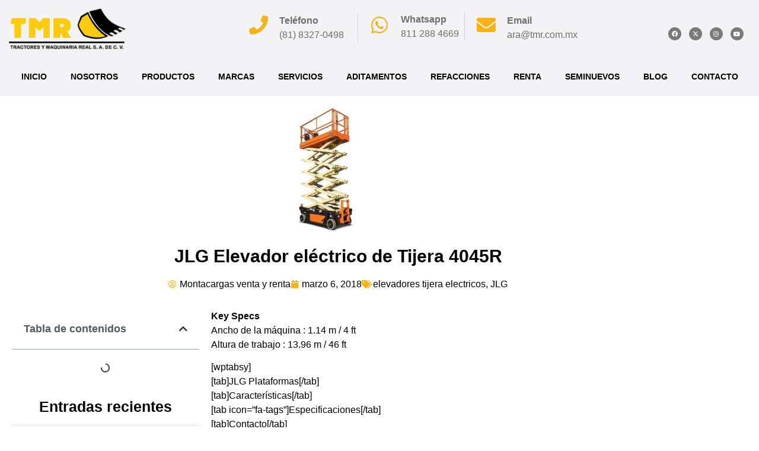

--- FILE ---
content_type: text/html; charset=UTF-8
request_url: https://montacargasventayrenta.com/jlg-elevador-electrico-de-tijera-4045r/
body_size: 166747
content:
<!doctype html><html lang="es" prefix="og: https://ogp.me/ns#"><head><script data-no-optimize="1">var litespeed_docref=sessionStorage.getItem("litespeed_docref");litespeed_docref&&(Object.defineProperty(document,"referrer",{get:function(){return litespeed_docref}}),sessionStorage.removeItem("litespeed_docref"));</script> <meta charset="UTF-8"><meta name="viewport" content="width=device-width, initial-scale=1"><link rel="profile" href="https://gmpg.org/xfn/11"><title>JLG Elevador eléctrico de Tijera 4045R</title><meta name="description" content="Altura de Trabajo: 13.96m Ancho de la Máquina: 1.14m"/><meta name="robots" content="follow, index, max-snippet:-1, max-video-preview:-1, max-image-preview:large"/><link rel="canonical" href="https://montacargasventayrenta.com/jlg-elevador-electrico-de-tijera-4045r/" /><meta property="og:locale" content="es_MX" /><meta property="og:type" content="article" /><meta property="og:title" content="JLG Elevador eléctrico de Tijera 4045R" /><meta property="og:description" content="Altura de Trabajo: 13.96m Ancho de la Máquina: 1.14m" /><meta property="og:url" content="https://montacargasventayrenta.com/jlg-elevador-electrico-de-tijera-4045r/" /><meta property="og:site_name" content="Montacargas en Monterrey NL" /><meta property="article:tag" content="elevador tijera" /><meta property="article:tag" content="elevador tijera electrico" /><meta property="article:tag" content="jlg tijeras" /><meta property="article:section" content="elevadores tijera electricos" /><meta property="og:image" content="https://montacargasventayrenta.com/wp-content/uploads/2018/03/JLG-elevador-tijera-electrico-4045R.jpg" /><meta property="og:image:secure_url" content="https://montacargasventayrenta.com/wp-content/uploads/2018/03/JLG-elevador-tijera-electrico-4045R.jpg" /><meta property="og:image:width" content="800" /><meta property="og:image:height" content="600" /><meta property="og:image:alt" content="montacargasventayrenta" /><meta property="og:image:type" content="image/jpeg" /><meta property="article:published_time" content="2018-03-06T01:57:07+00:00" /><meta name="twitter:card" content="summary_large_image" /><meta name="twitter:title" content="JLG Elevador eléctrico de Tijera 4045R" /><meta name="twitter:description" content="Altura de Trabajo: 13.96m Ancho de la Máquina: 1.14m" /><meta name="twitter:image" content="https://montacargasventayrenta.com/wp-content/uploads/2018/03/JLG-elevador-tijera-electrico-4045R.jpg" /><meta name="twitter:label1" content="Written by" /><meta name="twitter:data1" content="Montacargas venta y renta" /><meta name="twitter:label2" content="Time to read" /><meta name="twitter:data2" content="1 minuto" /> <script type="application/ld+json" class="rank-math-schema">{"@context":"https://schema.org","@graph":[{"@type":["Organization","Person"],"@id":"https://montacargasventayrenta.com/#person","name":"Montacargas en Monterrey NL","url":"https://optimizacion-online.info/mtr","logo":{"@type":"ImageObject","@id":"https://montacargasventayrenta.com/#logo","url":"https://montacargasventayrenta.com/wp-content/uploads/2018/09/logo-150x54.png","contentUrl":"https://montacargasventayrenta.com/wp-content/uploads/2018/09/logo-150x54.png","caption":"Montacargas en Monterrey NL","inLanguage":"es"},"image":{"@id":"https://montacargasventayrenta.com/#logo"}},{"@type":"WebSite","@id":"https://montacargasventayrenta.com/#website","url":"https://montacargasventayrenta.com","name":"Montacargas en Monterrey NL","publisher":{"@id":"https://montacargasventayrenta.com/#person"},"inLanguage":"es"},{"@type":"ImageObject","@id":"https://montacargasventayrenta.com/wp-content/uploads/2018/03/JLG-elevador-tijera-electrico-4045R.jpg","url":"https://montacargasventayrenta.com/wp-content/uploads/2018/03/JLG-elevador-tijera-electrico-4045R.jpg","width":"800","height":"600","caption":"montacargasventayrenta","inLanguage":"es"},{"@type":"WebPage","@id":"https://montacargasventayrenta.com/jlg-elevador-electrico-de-tijera-4045r/#webpage","url":"https://montacargasventayrenta.com/jlg-elevador-electrico-de-tijera-4045r/","name":"JLG Elevador el\u00e9ctrico de Tijera 4045R","datePublished":"2018-03-06T01:57:07+00:00","dateModified":"2018-03-06T01:57:07+00:00","isPartOf":{"@id":"https://montacargasventayrenta.com/#website"},"primaryImageOfPage":{"@id":"https://montacargasventayrenta.com/wp-content/uploads/2018/03/JLG-elevador-tijera-electrico-4045R.jpg"},"inLanguage":"es"},{"@type":"Person","@id":"https://montacargasventayrenta.com/author/programacion/","name":"Montacargas venta y renta","url":"https://montacargasventayrenta.com/author/programacion/","image":{"@type":"ImageObject","@id":"https://montacargasventayrenta.com/wp-content/litespeed/avatar/949be3b3b148eabff0b1c4a9b3f9c86d.jpg?ver=1768350167","url":"https://montacargasventayrenta.com/wp-content/litespeed/avatar/949be3b3b148eabff0b1c4a9b3f9c86d.jpg?ver=1768350167","caption":"Montacargas venta y renta","inLanguage":"es"}},{"@type":"BlogPosting","headline":"JLG Elevador el\u00e9ctrico de Tijera 4045R","datePublished":"2018-03-06T01:57:07+00:00","dateModified":"2018-03-06T01:57:07+00:00","articleSection":"elevadores tijera electricos, JLG","author":{"@id":"https://montacargasventayrenta.com/author/programacion/","name":"Montacargas venta y renta"},"publisher":{"@id":"https://montacargasventayrenta.com/#person"},"description":"Altura de Trabajo: 13.96m Ancho de la M\u00e1quina: 1.14m","name":"JLG Elevador el\u00e9ctrico de Tijera 4045R","@id":"https://montacargasventayrenta.com/jlg-elevador-electrico-de-tijera-4045r/#richSnippet","isPartOf":{"@id":"https://montacargasventayrenta.com/jlg-elevador-electrico-de-tijera-4045r/#webpage"},"image":{"@id":"https://montacargasventayrenta.com/wp-content/uploads/2018/03/JLG-elevador-tijera-electrico-4045R.jpg"},"inLanguage":"es","mainEntityOfPage":{"@id":"https://montacargasventayrenta.com/jlg-elevador-electrico-de-tijera-4045r/#webpage"}}]}</script> <link rel="alternate" type="application/rss+xml" title="Montacargas Venta y Renta &raquo; Feed" href="https://montacargasventayrenta.com/feed/" /><link rel="alternate" type="application/rss+xml" title="Montacargas Venta y Renta &raquo; RSS de los comentarios" href="https://montacargasventayrenta.com/comments/feed/" /><link rel="alternate" title="oEmbed (JSON)" type="application/json+oembed" href="https://montacargasventayrenta.com/wp-json/oembed/1.0/embed?url=https%3A%2F%2Fmontacargasventayrenta.com%2Fjlg-elevador-electrico-de-tijera-4045r%2F" /><link rel="alternate" title="oEmbed (XML)" type="text/xml+oembed" href="https://montacargasventayrenta.com/wp-json/oembed/1.0/embed?url=https%3A%2F%2Fmontacargasventayrenta.com%2Fjlg-elevador-electrico-de-tijera-4045r%2F&#038;format=xml" /><style id='wp-img-auto-sizes-contain-inline-css'>img:is([sizes=auto i],[sizes^="auto," i]){contain-intrinsic-size:3000px 1500px}
/*# sourceURL=wp-img-auto-sizes-contain-inline-css */</style><link data-optimized="2" rel="stylesheet" href="https://montacargasventayrenta.com/wp-content/litespeed/css/49b0397fd9706e7ddc03f65f8ed67610.css?ver=c303a" /><style id='global-styles-inline-css'>:root{--wp--preset--aspect-ratio--square: 1;--wp--preset--aspect-ratio--4-3: 4/3;--wp--preset--aspect-ratio--3-4: 3/4;--wp--preset--aspect-ratio--3-2: 3/2;--wp--preset--aspect-ratio--2-3: 2/3;--wp--preset--aspect-ratio--16-9: 16/9;--wp--preset--aspect-ratio--9-16: 9/16;--wp--preset--color--black: #000000;--wp--preset--color--cyan-bluish-gray: #abb8c3;--wp--preset--color--white: #ffffff;--wp--preset--color--pale-pink: #f78da7;--wp--preset--color--vivid-red: #cf2e2e;--wp--preset--color--luminous-vivid-orange: #ff6900;--wp--preset--color--luminous-vivid-amber: #fcb900;--wp--preset--color--light-green-cyan: #7bdcb5;--wp--preset--color--vivid-green-cyan: #00d084;--wp--preset--color--pale-cyan-blue: #8ed1fc;--wp--preset--color--vivid-cyan-blue: #0693e3;--wp--preset--color--vivid-purple: #9b51e0;--wp--preset--gradient--vivid-cyan-blue-to-vivid-purple: linear-gradient(135deg,rgb(6,147,227) 0%,rgb(155,81,224) 100%);--wp--preset--gradient--light-green-cyan-to-vivid-green-cyan: linear-gradient(135deg,rgb(122,220,180) 0%,rgb(0,208,130) 100%);--wp--preset--gradient--luminous-vivid-amber-to-luminous-vivid-orange: linear-gradient(135deg,rgb(252,185,0) 0%,rgb(255,105,0) 100%);--wp--preset--gradient--luminous-vivid-orange-to-vivid-red: linear-gradient(135deg,rgb(255,105,0) 0%,rgb(207,46,46) 100%);--wp--preset--gradient--very-light-gray-to-cyan-bluish-gray: linear-gradient(135deg,rgb(238,238,238) 0%,rgb(169,184,195) 100%);--wp--preset--gradient--cool-to-warm-spectrum: linear-gradient(135deg,rgb(74,234,220) 0%,rgb(151,120,209) 20%,rgb(207,42,186) 40%,rgb(238,44,130) 60%,rgb(251,105,98) 80%,rgb(254,248,76) 100%);--wp--preset--gradient--blush-light-purple: linear-gradient(135deg,rgb(255,206,236) 0%,rgb(152,150,240) 100%);--wp--preset--gradient--blush-bordeaux: linear-gradient(135deg,rgb(254,205,165) 0%,rgb(254,45,45) 50%,rgb(107,0,62) 100%);--wp--preset--gradient--luminous-dusk: linear-gradient(135deg,rgb(255,203,112) 0%,rgb(199,81,192) 50%,rgb(65,88,208) 100%);--wp--preset--gradient--pale-ocean: linear-gradient(135deg,rgb(255,245,203) 0%,rgb(182,227,212) 50%,rgb(51,167,181) 100%);--wp--preset--gradient--electric-grass: linear-gradient(135deg,rgb(202,248,128) 0%,rgb(113,206,126) 100%);--wp--preset--gradient--midnight: linear-gradient(135deg,rgb(2,3,129) 0%,rgb(40,116,252) 100%);--wp--preset--font-size--small: 13px;--wp--preset--font-size--medium: 20px;--wp--preset--font-size--large: 36px;--wp--preset--font-size--x-large: 42px;--wp--preset--spacing--20: 0.44rem;--wp--preset--spacing--30: 0.67rem;--wp--preset--spacing--40: 1rem;--wp--preset--spacing--50: 1.5rem;--wp--preset--spacing--60: 2.25rem;--wp--preset--spacing--70: 3.38rem;--wp--preset--spacing--80: 5.06rem;--wp--preset--shadow--natural: 6px 6px 9px rgba(0, 0, 0, 0.2);--wp--preset--shadow--deep: 12px 12px 50px rgba(0, 0, 0, 0.4);--wp--preset--shadow--sharp: 6px 6px 0px rgba(0, 0, 0, 0.2);--wp--preset--shadow--outlined: 6px 6px 0px -3px rgb(255, 255, 255), 6px 6px rgb(0, 0, 0);--wp--preset--shadow--crisp: 6px 6px 0px rgb(0, 0, 0);}:root { --wp--style--global--content-size: 800px;--wp--style--global--wide-size: 1200px; }:where(body) { margin: 0; }.wp-site-blocks > .alignleft { float: left; margin-right: 2em; }.wp-site-blocks > .alignright { float: right; margin-left: 2em; }.wp-site-blocks > .aligncenter { justify-content: center; margin-left: auto; margin-right: auto; }:where(.wp-site-blocks) > * { margin-block-start: 24px; margin-block-end: 0; }:where(.wp-site-blocks) > :first-child { margin-block-start: 0; }:where(.wp-site-blocks) > :last-child { margin-block-end: 0; }:root { --wp--style--block-gap: 24px; }:root :where(.is-layout-flow) > :first-child{margin-block-start: 0;}:root :where(.is-layout-flow) > :last-child{margin-block-end: 0;}:root :where(.is-layout-flow) > *{margin-block-start: 24px;margin-block-end: 0;}:root :where(.is-layout-constrained) > :first-child{margin-block-start: 0;}:root :where(.is-layout-constrained) > :last-child{margin-block-end: 0;}:root :where(.is-layout-constrained) > *{margin-block-start: 24px;margin-block-end: 0;}:root :where(.is-layout-flex){gap: 24px;}:root :where(.is-layout-grid){gap: 24px;}.is-layout-flow > .alignleft{float: left;margin-inline-start: 0;margin-inline-end: 2em;}.is-layout-flow > .alignright{float: right;margin-inline-start: 2em;margin-inline-end: 0;}.is-layout-flow > .aligncenter{margin-left: auto !important;margin-right: auto !important;}.is-layout-constrained > .alignleft{float: left;margin-inline-start: 0;margin-inline-end: 2em;}.is-layout-constrained > .alignright{float: right;margin-inline-start: 2em;margin-inline-end: 0;}.is-layout-constrained > .aligncenter{margin-left: auto !important;margin-right: auto !important;}.is-layout-constrained > :where(:not(.alignleft):not(.alignright):not(.alignfull)){max-width: var(--wp--style--global--content-size);margin-left: auto !important;margin-right: auto !important;}.is-layout-constrained > .alignwide{max-width: var(--wp--style--global--wide-size);}body .is-layout-flex{display: flex;}.is-layout-flex{flex-wrap: wrap;align-items: center;}.is-layout-flex > :is(*, div){margin: 0;}body .is-layout-grid{display: grid;}.is-layout-grid > :is(*, div){margin: 0;}body{padding-top: 0px;padding-right: 0px;padding-bottom: 0px;padding-left: 0px;}a:where(:not(.wp-element-button)){text-decoration: underline;}:root :where(.wp-element-button, .wp-block-button__link){background-color: #32373c;border-width: 0;color: #fff;font-family: inherit;font-size: inherit;font-style: inherit;font-weight: inherit;letter-spacing: inherit;line-height: inherit;padding-top: calc(0.667em + 2px);padding-right: calc(1.333em + 2px);padding-bottom: calc(0.667em + 2px);padding-left: calc(1.333em + 2px);text-decoration: none;text-transform: inherit;}.has-black-color{color: var(--wp--preset--color--black) !important;}.has-cyan-bluish-gray-color{color: var(--wp--preset--color--cyan-bluish-gray) !important;}.has-white-color{color: var(--wp--preset--color--white) !important;}.has-pale-pink-color{color: var(--wp--preset--color--pale-pink) !important;}.has-vivid-red-color{color: var(--wp--preset--color--vivid-red) !important;}.has-luminous-vivid-orange-color{color: var(--wp--preset--color--luminous-vivid-orange) !important;}.has-luminous-vivid-amber-color{color: var(--wp--preset--color--luminous-vivid-amber) !important;}.has-light-green-cyan-color{color: var(--wp--preset--color--light-green-cyan) !important;}.has-vivid-green-cyan-color{color: var(--wp--preset--color--vivid-green-cyan) !important;}.has-pale-cyan-blue-color{color: var(--wp--preset--color--pale-cyan-blue) !important;}.has-vivid-cyan-blue-color{color: var(--wp--preset--color--vivid-cyan-blue) !important;}.has-vivid-purple-color{color: var(--wp--preset--color--vivid-purple) !important;}.has-black-background-color{background-color: var(--wp--preset--color--black) !important;}.has-cyan-bluish-gray-background-color{background-color: var(--wp--preset--color--cyan-bluish-gray) !important;}.has-white-background-color{background-color: var(--wp--preset--color--white) !important;}.has-pale-pink-background-color{background-color: var(--wp--preset--color--pale-pink) !important;}.has-vivid-red-background-color{background-color: var(--wp--preset--color--vivid-red) !important;}.has-luminous-vivid-orange-background-color{background-color: var(--wp--preset--color--luminous-vivid-orange) !important;}.has-luminous-vivid-amber-background-color{background-color: var(--wp--preset--color--luminous-vivid-amber) !important;}.has-light-green-cyan-background-color{background-color: var(--wp--preset--color--light-green-cyan) !important;}.has-vivid-green-cyan-background-color{background-color: var(--wp--preset--color--vivid-green-cyan) !important;}.has-pale-cyan-blue-background-color{background-color: var(--wp--preset--color--pale-cyan-blue) !important;}.has-vivid-cyan-blue-background-color{background-color: var(--wp--preset--color--vivid-cyan-blue) !important;}.has-vivid-purple-background-color{background-color: var(--wp--preset--color--vivid-purple) !important;}.has-black-border-color{border-color: var(--wp--preset--color--black) !important;}.has-cyan-bluish-gray-border-color{border-color: var(--wp--preset--color--cyan-bluish-gray) !important;}.has-white-border-color{border-color: var(--wp--preset--color--white) !important;}.has-pale-pink-border-color{border-color: var(--wp--preset--color--pale-pink) !important;}.has-vivid-red-border-color{border-color: var(--wp--preset--color--vivid-red) !important;}.has-luminous-vivid-orange-border-color{border-color: var(--wp--preset--color--luminous-vivid-orange) !important;}.has-luminous-vivid-amber-border-color{border-color: var(--wp--preset--color--luminous-vivid-amber) !important;}.has-light-green-cyan-border-color{border-color: var(--wp--preset--color--light-green-cyan) !important;}.has-vivid-green-cyan-border-color{border-color: var(--wp--preset--color--vivid-green-cyan) !important;}.has-pale-cyan-blue-border-color{border-color: var(--wp--preset--color--pale-cyan-blue) !important;}.has-vivid-cyan-blue-border-color{border-color: var(--wp--preset--color--vivid-cyan-blue) !important;}.has-vivid-purple-border-color{border-color: var(--wp--preset--color--vivid-purple) !important;}.has-vivid-cyan-blue-to-vivid-purple-gradient-background{background: var(--wp--preset--gradient--vivid-cyan-blue-to-vivid-purple) !important;}.has-light-green-cyan-to-vivid-green-cyan-gradient-background{background: var(--wp--preset--gradient--light-green-cyan-to-vivid-green-cyan) !important;}.has-luminous-vivid-amber-to-luminous-vivid-orange-gradient-background{background: var(--wp--preset--gradient--luminous-vivid-amber-to-luminous-vivid-orange) !important;}.has-luminous-vivid-orange-to-vivid-red-gradient-background{background: var(--wp--preset--gradient--luminous-vivid-orange-to-vivid-red) !important;}.has-very-light-gray-to-cyan-bluish-gray-gradient-background{background: var(--wp--preset--gradient--very-light-gray-to-cyan-bluish-gray) !important;}.has-cool-to-warm-spectrum-gradient-background{background: var(--wp--preset--gradient--cool-to-warm-spectrum) !important;}.has-blush-light-purple-gradient-background{background: var(--wp--preset--gradient--blush-light-purple) !important;}.has-blush-bordeaux-gradient-background{background: var(--wp--preset--gradient--blush-bordeaux) !important;}.has-luminous-dusk-gradient-background{background: var(--wp--preset--gradient--luminous-dusk) !important;}.has-pale-ocean-gradient-background{background: var(--wp--preset--gradient--pale-ocean) !important;}.has-electric-grass-gradient-background{background: var(--wp--preset--gradient--electric-grass) !important;}.has-midnight-gradient-background{background: var(--wp--preset--gradient--midnight) !important;}.has-small-font-size{font-size: var(--wp--preset--font-size--small) !important;}.has-medium-font-size{font-size: var(--wp--preset--font-size--medium) !important;}.has-large-font-size{font-size: var(--wp--preset--font-size--large) !important;}.has-x-large-font-size{font-size: var(--wp--preset--font-size--x-large) !important;}
:root :where(.wp-block-pullquote){font-size: 1.5em;line-height: 1.6;}
/*# sourceURL=global-styles-inline-css */</style><style id='woocommerce-inline-inline-css'>.woocommerce form .form-row .required { visibility: visible; }
/*# sourceURL=woocommerce-inline-inline-css */</style> <script type="litespeed/javascript" data-src="https://montacargasventayrenta.com/wp-includes/js/jquery/jquery.min.js" id="jquery-core-js"></script> <script id="wc-add-to-cart-js-extra" type="litespeed/javascript">var wc_add_to_cart_params={"ajax_url":"/wp-admin/admin-ajax.php","wc_ajax_url":"/?wc-ajax=%%endpoint%%","i18n_view_cart":"Ver carrito","cart_url":"https://montacargasventayrenta.com/carrito/","is_cart":"","cart_redirect_after_add":"no"}</script> <script id="woocommerce-js-extra" type="litespeed/javascript">var woocommerce_params={"ajax_url":"/wp-admin/admin-ajax.php","wc_ajax_url":"/?wc-ajax=%%endpoint%%","i18n_password_show":"Show password","i18n_password_hide":"Hide password"}</script> <link rel="https://api.w.org/" href="https://montacargasventayrenta.com/wp-json/" /><link rel="alternate" title="JSON" type="application/json" href="https://montacargasventayrenta.com/wp-json/wp/v2/posts/3787" /><link rel="EditURI" type="application/rsd+xml" title="RSD" href="https://montacargasventayrenta.com/xmlrpc.php?rsd" /><meta name="generator" content="WordPress 6.9" /><link rel='shortlink' href='https://montacargasventayrenta.com/?p=3787' />
 <script type="litespeed/javascript" data-src="https://www.googletagmanager.com/gtag/js?id=G-DJ3CG1KW6R"></script> <script type="litespeed/javascript">window.dataLayer=window.dataLayer||[];function gtag(){dataLayer.push(arguments)}
gtag('js',new Date());gtag('config','G-DJ3CG1KW6R')</script> <meta name="description" content="Altura de Trabajo: 13.96m
Ancho de la Máquina: 1.14m">
<noscript><style>.woocommerce-product-gallery{ opacity: 1 !important; }</style></noscript><meta name="generator" content="Elementor 3.34.0; features: additional_custom_breakpoints; settings: css_print_method-external, google_font-enabled, font_display-swap"><meta name="keywords" content="Montacargas eléctricos, Montacargas en Monterrey, Montacargas Monterrey, Montacargas nuevos, Montacargas Toyota, Montacargas usados, Manipulador Telescópico, Montacargas en Aguascalientes, Montacargas en Zacatecas, Montacargas usados en Aguascalientes, Renta de montacargas, Renta de montacargas en Monterrey, Renta de plataformas, Renta montacargas Saltillo, Renta montacargas Torreón, Venta de Montacargas en Monterrey, Venta montacargas Saltillo, Venta montacargas Torreón, Montacargas en Jalisco, Renta de Montacargas en Aguascalientes, Montacargas chl, Montacargas jlg, Montacargas bobcat, Montacargas flexi, Montacargas cascade, Montacargas taylor dunn, Montacargas Toyota en Monterrey, Montacargas Eléctricos en Monterrey, Montacargas Usados en Monterrey, Montacargas Nuevos en Monterrey, Manipulador telescópico en Monterrey" /><meta name="classification" content="Montacargas eléctricos, Montacargas en Monterrey, Montacargas Monterrey" /><meta name="googlebot" content="index,follow" /><meta name="revisit-after" content="7 days" /><meta name="location" content="Mexico" /><meta name="rating" content="General" /><meta name="url" content="https://montacargasventayrenta.com/" /><meta name="content-language" content="spanish" />
 <script type="litespeed/javascript" data-src="https://www.googletagmanager.com/gtag/js?id=G-DJ3CG1KW6R"></script> <script type="litespeed/javascript">window.dataLayer=window.dataLayer||[];function gtag(){dataLayer.push(arguments)}
gtag('js',new Date());gtag('config','G-DJ3CG1KW6R')</script> <meta name="msvalidate.01" content="31E153274AF394033D35FB85EF32015B" /><style>.e-con.e-parent:nth-of-type(n+4):not(.e-lazyloaded):not(.e-no-lazyload),
				.e-con.e-parent:nth-of-type(n+4):not(.e-lazyloaded):not(.e-no-lazyload) * {
					background-image: none !important;
				}
				@media screen and (max-height: 1024px) {
					.e-con.e-parent:nth-of-type(n+3):not(.e-lazyloaded):not(.e-no-lazyload),
					.e-con.e-parent:nth-of-type(n+3):not(.e-lazyloaded):not(.e-no-lazyload) * {
						background-image: none !important;
					}
				}
				@media screen and (max-height: 640px) {
					.e-con.e-parent:nth-of-type(n+2):not(.e-lazyloaded):not(.e-no-lazyload),
					.e-con.e-parent:nth-of-type(n+2):not(.e-lazyloaded):not(.e-no-lazyload) * {
						background-image: none !important;
					}
				}</style><link rel="icon" href="https://montacargasventayrenta.com/wp-content/uploads/2023/05/favicon-_1_.png" sizes="32x32" /><link rel="icon" href="https://montacargasventayrenta.com/wp-content/uploads/2023/05/favicon-_1_.png" sizes="192x192" /><link rel="apple-touch-icon" href="https://montacargasventayrenta.com/wp-content/uploads/2023/05/favicon-_1_.png" /><meta name="msapplication-TileImage" content="https://montacargasventayrenta.com/wp-content/uploads/2023/05/favicon-_1_.png" /></head><body class="wp-singular post-template-default single single-post postid-3787 single-format-standard wp-custom-logo wp-embed-responsive wp-theme-hello-elementor wp-child-theme-hello-theme-child-master theme-hello-elementor woocommerce-no-js hello-elementor-default elementor-default elementor-kit-12041 elementor-page-13004"><a class="skip-link screen-reader-text" href="#content">Ir al contenido</a><header data-elementor-type="header" data-elementor-id="12375" class="elementor elementor-12375 elementor-location-header" data-elementor-post-type="elementor_library"><section class="elementor-section elementor-top-section elementor-element elementor-element-e7e1963 elementor-hidden-tablet elementor-hidden-mobile elementor-section-boxed elementor-section-height-default elementor-section-height-default" data-id="e7e1963" data-element_type="section" data-settings="{&quot;background_background&quot;:&quot;classic&quot;}"><div class="elementor-container elementor-column-gap-default"><div class="elementor-column elementor-col-10 elementor-top-column elementor-element elementor-element-2452c96" data-id="2452c96" data-element_type="column"><div class="elementor-widget-wrap elementor-element-populated"><div class="elementor-element elementor-element-371c448 elementor-widget elementor-widget-theme-site-logo elementor-widget-image" data-id="371c448" data-element_type="widget" data-widget_type="theme-site-logo.default"><div class="elementor-widget-container">
<a href="https://montacargasventayrenta.com">
<img data-lazyloaded="1" src="[data-uri]" width="250" height="90" data-src="https://montacargasventayrenta.com/wp-content/uploads/2018/09/logo.png" class="attachment-full size-full wp-image-4013" alt="logo" data-srcset="https://montacargasventayrenta.com/wp-content/uploads/2018/09/logo.png 250w, https://montacargasventayrenta.com/wp-content/uploads/2018/09/logo-150x54.png 150w" data-sizes="(max-width: 250px) 100vw, 250px" />				</a></div></div></div></div><div class="elementor-column elementor-col-10 elementor-top-column elementor-element elementor-element-8b55d17" data-id="8b55d17" data-element_type="column"><div class="elementor-widget-wrap"></div></div><div class="elementor-column elementor-col-10 elementor-top-column elementor-element elementor-element-b29cbc6" data-id="b29cbc6" data-element_type="column"><div class="elementor-widget-wrap elementor-element-populated"><div class="elementor-element elementor-element-96de02e elementor-view-default elementor-widget elementor-widget-icon" data-id="96de02e" data-element_type="widget" data-widget_type="icon.default"><div class="elementor-widget-container"><div class="elementor-icon-wrapper">
<a class="elementor-icon" href="tel:8183270498">
<i aria-hidden="true" class="fas fa-phone"></i>			</a></div></div></div></div></div><div class="elementor-column elementor-col-10 elementor-top-column elementor-element elementor-element-a2d48bd" data-id="a2d48bd" data-element_type="column"><div class="elementor-widget-wrap elementor-element-populated"><div class="elementor-element elementor-element-6fdde0a elementor-widget elementor-widget-text-editor" data-id="6fdde0a" data-element_type="widget" data-widget_type="text-editor.default"><div class="elementor-widget-container"><p><strong>Teléfono<br /></strong><a href="tel:8183270498">(81) 8327-0498</a></p></div></div></div></div><div class="elementor-column elementor-col-10 elementor-top-column elementor-element elementor-element-601c75a" data-id="601c75a" data-element_type="column"><div class="elementor-widget-wrap elementor-element-populated"><div class="elementor-element elementor-element-59e1a98 elementor-view-default elementor-widget elementor-widget-icon" data-id="59e1a98" data-element_type="widget" data-widget_type="icon.default"><div class="elementor-widget-container"><div class="elementor-icon-wrapper">
<a class="elementor-icon" href="https://api.whatsapp.com/send?phone=528112884669">
<i aria-hidden="true" class="fab fa-whatsapp"></i>			</a></div></div></div></div></div><div class="elementor-column elementor-col-10 elementor-top-column elementor-element elementor-element-624b3f2" data-id="624b3f2" data-element_type="column"><div class="elementor-widget-wrap elementor-element-populated"><div class="elementor-element elementor-element-580b3eb elementor-widget elementor-widget-text-editor" data-id="580b3eb" data-element_type="widget" data-widget_type="text-editor.default"><div class="elementor-widget-container"><p><strong>Whatsapp<br /></strong><a href="https://api.whatsapp.com/send?phone=528112884669">811 288 4669</a></p></div></div></div></div><div class="elementor-column elementor-col-10 elementor-top-column elementor-element elementor-element-12c1596" data-id="12c1596" data-element_type="column"><div class="elementor-widget-wrap elementor-element-populated"><div class="elementor-element elementor-element-7d459a7 elementor-view-default elementor-widget elementor-widget-icon" data-id="7d459a7" data-element_type="widget" data-widget_type="icon.default"><div class="elementor-widget-container"><div class="elementor-icon-wrapper">
<a class="elementor-icon" href="mailto:ara@tmr.com.mx">
<i aria-hidden="true" class="fas fa-envelope"></i>			</a></div></div></div></div></div><div class="elementor-column elementor-col-10 elementor-top-column elementor-element elementor-element-bef010e" data-id="bef010e" data-element_type="column"><div class="elementor-widget-wrap elementor-element-populated"><div class="elementor-element elementor-element-238e59b elementor-widget elementor-widget-text-editor" data-id="238e59b" data-element_type="widget" data-widget_type="text-editor.default"><div class="elementor-widget-container"><p><strong>Email<br /></strong><a href="mailto:ara@tmr.com.mx">ara@tmr.com.mx</a></p></div></div></div></div><div class="elementor-column elementor-col-10 elementor-top-column elementor-element elementor-element-59b4676" data-id="59b4676" data-element_type="column"><div class="elementor-widget-wrap"></div></div><div class="elementor-column elementor-col-10 elementor-top-column elementor-element elementor-element-96e838f" data-id="96e838f" data-element_type="column"><div class="elementor-widget-wrap elementor-element-populated"><div class="elementor-element elementor-element-f9da1c5 elementor-shape-circle elementor-widget__width-inherit elementor-grid-0 e-grid-align-center elementor-widget elementor-widget-social-icons" data-id="f9da1c5" data-element_type="widget" data-widget_type="social-icons.default"><div class="elementor-widget-container"><div class="elementor-social-icons-wrapper elementor-grid" role="list">
<span class="elementor-grid-item" role="listitem">
<a class="elementor-icon elementor-social-icon elementor-social-icon-facebook elementor-repeater-item-f787022" href="https://www.facebook.com/TMRMontacargas/" target="_blank">
<span class="elementor-screen-only">Facebook</span>
<i aria-hidden="true" class="fab fa-facebook"></i>					</a>
</span>
<span class="elementor-grid-item" role="listitem">
<a class="elementor-icon elementor-social-icon elementor-social-icon-x-twitter elementor-repeater-item-aea8634" href="https://x.com/tmrmty" target="_blank">
<span class="elementor-screen-only">X-twitter</span>
<i aria-hidden="true" class="fab fa-x-twitter"></i>					</a>
</span>
<span class="elementor-grid-item" role="listitem">
<a class="elementor-icon elementor-social-icon elementor-social-icon-instagram elementor-repeater-item-d418548" href="https://www.instagram.com/tmr_maquinaria/" target="_blank">
<span class="elementor-screen-only">Instagram</span>
<i aria-hidden="true" class="fab fa-instagram"></i>					</a>
</span>
<span class="elementor-grid-item" role="listitem">
<a class="elementor-icon elementor-social-icon elementor-social-icon-youtube elementor-repeater-item-fa30f94" href="https://www.youtube.com/channel/UCF4EtorGbOGHqjjf3CPBO4Q" target="_blank">
<span class="elementor-screen-only">Youtube</span>
<i aria-hidden="true" class="fab fa-youtube"></i>					</a>
</span></div></div></div></div></div></div></section><nav class="elementor-section elementor-top-section elementor-element elementor-element-15bc8d8 elementor-hidden-tablet elementor-hidden-mobile elementor-section-boxed elementor-section-height-default elementor-section-height-default" data-id="15bc8d8" data-element_type="section" data-settings="{&quot;background_background&quot;:&quot;classic&quot;,&quot;sticky&quot;:&quot;top&quot;,&quot;sticky_on&quot;:[&quot;desktop&quot;,&quot;tablet&quot;,&quot;mobile&quot;],&quot;sticky_offset&quot;:0,&quot;sticky_effects_offset&quot;:0,&quot;sticky_anchor_link_offset&quot;:0}"><div class="elementor-container elementor-column-gap-default"><div class="elementor-column elementor-col-100 elementor-top-column elementor-element elementor-element-a0d021e" data-id="a0d021e" data-element_type="column"><div class="elementor-widget-wrap elementor-element-populated"><div class="elementor-element elementor-element-8233473 elementor-nav-menu__align-center e-transform e-transform e-transform e-transform elementor-nav-menu--dropdown-tablet elementor-nav-menu__text-align-aside elementor-nav-menu--toggle elementor-nav-menu--burger elementor-widget elementor-widget-nav-menu" data-id="8233473" data-element_type="widget" data-settings="{&quot;layout&quot;:&quot;horizontal&quot;,&quot;submenu_icon&quot;:{&quot;value&quot;:&quot;&lt;i class=\&quot;fas fa-caret-down\&quot; aria-hidden=\&quot;true\&quot;&gt;&lt;\/i&gt;&quot;,&quot;library&quot;:&quot;fa-solid&quot;},&quot;toggle&quot;:&quot;burger&quot;,&quot;_transform_rotateZ_effect&quot;:{&quot;unit&quot;:&quot;px&quot;,&quot;size&quot;:&quot;&quot;,&quot;sizes&quot;:[]},&quot;_transform_rotateZ_effect_tablet&quot;:{&quot;unit&quot;:&quot;deg&quot;,&quot;size&quot;:&quot;&quot;,&quot;sizes&quot;:[]},&quot;_transform_rotateZ_effect_mobile&quot;:{&quot;unit&quot;:&quot;deg&quot;,&quot;size&quot;:&quot;&quot;,&quot;sizes&quot;:[]},&quot;_transform_translateX_effect&quot;:{&quot;unit&quot;:&quot;px&quot;,&quot;size&quot;:&quot;&quot;,&quot;sizes&quot;:[]},&quot;_transform_translateX_effect_tablet&quot;:{&quot;unit&quot;:&quot;px&quot;,&quot;size&quot;:&quot;&quot;,&quot;sizes&quot;:[]},&quot;_transform_translateX_effect_mobile&quot;:{&quot;unit&quot;:&quot;px&quot;,&quot;size&quot;:&quot;&quot;,&quot;sizes&quot;:[]},&quot;_transform_translateY_effect&quot;:{&quot;unit&quot;:&quot;px&quot;,&quot;size&quot;:&quot;&quot;,&quot;sizes&quot;:[]},&quot;_transform_translateY_effect_tablet&quot;:{&quot;unit&quot;:&quot;px&quot;,&quot;size&quot;:&quot;&quot;,&quot;sizes&quot;:[]},&quot;_transform_translateY_effect_mobile&quot;:{&quot;unit&quot;:&quot;px&quot;,&quot;size&quot;:&quot;&quot;,&quot;sizes&quot;:[]},&quot;_transform_scaleX_effect&quot;:{&quot;unit&quot;:&quot;px&quot;,&quot;size&quot;:&quot;&quot;,&quot;sizes&quot;:[]},&quot;_transform_scaleX_effect_tablet&quot;:{&quot;unit&quot;:&quot;px&quot;,&quot;size&quot;:&quot;&quot;,&quot;sizes&quot;:[]},&quot;_transform_scaleX_effect_mobile&quot;:{&quot;unit&quot;:&quot;px&quot;,&quot;size&quot;:&quot;&quot;,&quot;sizes&quot;:[]},&quot;_transform_scaleY_effect&quot;:{&quot;unit&quot;:&quot;px&quot;,&quot;size&quot;:&quot;&quot;,&quot;sizes&quot;:[]},&quot;_transform_scaleY_effect_tablet&quot;:{&quot;unit&quot;:&quot;px&quot;,&quot;size&quot;:&quot;&quot;,&quot;sizes&quot;:[]},&quot;_transform_scaleY_effect_mobile&quot;:{&quot;unit&quot;:&quot;px&quot;,&quot;size&quot;:&quot;&quot;,&quot;sizes&quot;:[]},&quot;_transform_skewX_effect&quot;:{&quot;unit&quot;:&quot;px&quot;,&quot;size&quot;:&quot;&quot;,&quot;sizes&quot;:[]},&quot;_transform_skewX_effect_tablet&quot;:{&quot;unit&quot;:&quot;deg&quot;,&quot;size&quot;:&quot;&quot;,&quot;sizes&quot;:[]},&quot;_transform_skewX_effect_mobile&quot;:{&quot;unit&quot;:&quot;deg&quot;,&quot;size&quot;:&quot;&quot;,&quot;sizes&quot;:[]},&quot;_transform_skewY_effect&quot;:{&quot;unit&quot;:&quot;px&quot;,&quot;size&quot;:&quot;&quot;,&quot;sizes&quot;:[]},&quot;_transform_skewY_effect_tablet&quot;:{&quot;unit&quot;:&quot;deg&quot;,&quot;size&quot;:&quot;&quot;,&quot;sizes&quot;:[]},&quot;_transform_skewY_effect_mobile&quot;:{&quot;unit&quot;:&quot;deg&quot;,&quot;size&quot;:&quot;&quot;,&quot;sizes&quot;:[]}}" data-widget_type="nav-menu.default"><div class="elementor-widget-container"><nav aria-label="Menu" class="elementor-nav-menu--main elementor-nav-menu__container elementor-nav-menu--layout-horizontal e--pointer-background e--animation-fade"><ul id="menu-1-8233473" class="elementor-nav-menu"><li class="menu-item menu-item-type-post_type menu-item-object-page menu-item-home menu-item-4017"><a href="https://montacargasventayrenta.com/" class="elementor-item">INICIO</a></li><li class="menu-item menu-item-type-post_type menu-item-object-page menu-item-4120"><a href="https://montacargasventayrenta.com/nosotros/" class="elementor-item">Nosotros</a></li><li class="menu-item menu-item-type-custom menu-item-object-custom menu-item-has-children menu-item-4018"><a class="elementor-item">PRODUCTOS</a><ul class="sub-menu elementor-nav-menu--dropdown"><li class="menu-item menu-item-type-taxonomy menu-item-object-product_cat menu-item-has-children menu-item-4133"><a href="https://montacargasventayrenta.com/categoria-producto/montacargas/" class="elementor-sub-item">Montacargas</a><ul class="sub-menu elementor-nav-menu--dropdown"><li class="menu-item menu-item-type-taxonomy menu-item-object-product_cat menu-item-4138"><a href="https://montacargasventayrenta.com/categoria-producto/montacargas/gasolina/" class="elementor-sub-item">Gasolina</a></li><li class="menu-item menu-item-type-taxonomy menu-item-object-product_cat menu-item-4137"><a href="https://montacargasventayrenta.com/categoria-producto/montacargas/gas-lp/" class="elementor-sub-item">Gas LP</a></li><li class="menu-item menu-item-type-taxonomy menu-item-object-product_cat menu-item-4135"><a href="https://montacargasventayrenta.com/categoria-producto/montacargas/diesel/" class="elementor-sub-item">Diesel</a></li><li class="menu-item menu-item-type-taxonomy menu-item-object-product_cat menu-item-4136"><a href="https://montacargasventayrenta.com/categoria-producto/montacargas/electricos/" class="elementor-sub-item">Eléctricos</a></li><li class="menu-item menu-item-type-custom menu-item-object-custom menu-item-4905"><a target="_blank" href="https://www.marketbook.mx/listings/construction-equipment/for-sale/list/category/1037/forklifts-mast?SortOrder=2&#038;scf=False&#038;PCID=3455431&#038;dlr=1&#038;crmid=13256719&#038;if=1&#038;lp=mat" class="elementor-sub-item">Usados en venta</a></li></ul></li><li class="menu-item menu-item-type-taxonomy menu-item-object-product_cat menu-item-has-children menu-item-4140"><a href="https://montacargasventayrenta.com/categoria-producto/plataformas/" class="elementor-sub-item">Plataformas</a><ul class="sub-menu elementor-nav-menu--dropdown"><li class="menu-item menu-item-type-taxonomy menu-item-object-product_cat menu-item-4141"><a href="https://montacargasventayrenta.com/categoria-producto/plataformas/elevadoras/" class="elementor-sub-item">Elevadoras</a></li><li class="menu-item menu-item-type-taxonomy menu-item-object-product_cat menu-item-4142"><a href="https://montacargasventayrenta.com/categoria-producto/plataformas/elevadoras-de-tijera/" class="elementor-sub-item">Elevadoras de tijera</a></li><li class="menu-item menu-item-type-taxonomy menu-item-object-product_cat menu-item-4143"><a href="https://montacargasventayrenta.com/categoria-producto/plataformas/elevadoras-multiusos/" class="elementor-sub-item">Elevadoras multiusos</a></li><li class="menu-item menu-item-type-custom menu-item-object-custom menu-item-4906"><a target="_blank" href="https://www.marketbook.mx/listings/construction-equipment/for-sale/list/?PCID=3455431&#038;dlr=1&#038;lp=mat&#038;catid=1040" class="elementor-sub-item">Usadas en venta</a></li></ul></li><li class="menu-item menu-item-type-taxonomy menu-item-object-product_cat menu-item-has-children menu-item-4145"><a href="https://montacargasventayrenta.com/categoria-producto/elevadores/" class="elementor-sub-item">Elevadores</a><ul class="sub-menu elementor-nav-menu--dropdown"><li class="menu-item menu-item-type-taxonomy menu-item-object-product_cat menu-item-4147"><a href="https://montacargasventayrenta.com/categoria-producto/elevadores/motorizados-de-pluma/" class="elementor-sub-item">Motorizados de pluma</a></li><li class="menu-item menu-item-type-taxonomy menu-item-object-product_cat menu-item-4149"><a href="https://montacargasventayrenta.com/categoria-producto/elevadores/tijera/" class="elementor-sub-item">Tijera</a></li><li class="menu-item menu-item-type-taxonomy menu-item-object-product_cat menu-item-4146"><a href="https://montacargasventayrenta.com/categoria-producto/elevadores/electricos-e-hibridos-de-pluma/" class="elementor-sub-item">Eléctricos e híbridos de pluma</a></li><li class="menu-item menu-item-type-taxonomy menu-item-object-product_cat menu-item-4148"><a href="https://montacargasventayrenta.com/categoria-producto/elevadores/portatiles-personales-liftpod/" class="elementor-sub-item">Portátiles personales liftpod</a></li></ul></li><li class="menu-item menu-item-type-taxonomy menu-item-object-product_cat menu-item-has-children menu-item-4150"><a href="https://montacargasventayrenta.com/categoria-producto/tractores-de-arrastre/" class="elementor-sub-item">Tractores de arrastre</a><ul class="sub-menu elementor-nav-menu--dropdown"><li class="menu-item menu-item-type-taxonomy menu-item-object-product_cat menu-item-4152"><a href="https://montacargasventayrenta.com/categoria-producto/tractores-de-arrastre/remolque-electrico/" class="elementor-sub-item">Remolque eléctrico</a></li><li class="menu-item menu-item-type-taxonomy menu-item-object-product_cat menu-item-4151"><a href="https://montacargasventayrenta.com/categoria-producto/tractores-de-arrastre/remolque-de-combustion-interna/" class="elementor-sub-item">Remolque de combustión interna</a></li></ul></li><li class="menu-item menu-item-type-taxonomy menu-item-object-product_cat menu-item-has-children menu-item-4153"><a href="https://montacargasventayrenta.com/categoria-producto/patines/" class="elementor-sub-item">Patines</a><ul class="sub-menu elementor-nav-menu--dropdown"><li class="menu-item menu-item-type-taxonomy menu-item-object-product_cat menu-item-4155"><a href="https://montacargasventayrenta.com/categoria-producto/patines/hidrahulicos/" class="elementor-sub-item">Hidráhulicos</a></li><li class="menu-item menu-item-type-taxonomy menu-item-object-product_cat menu-item-4154"><a href="https://montacargasventayrenta.com/categoria-producto/patines/electricos-patines/" class="elementor-sub-item">Eléctricos</a></li></ul></li><li class="menu-item menu-item-type-taxonomy menu-item-object-product_cat menu-item-has-children menu-item-4156"><a href="https://montacargasventayrenta.com/categoria-producto/apiladores/" class="elementor-sub-item">Apiladores</a><ul class="sub-menu elementor-nav-menu--dropdown"><li class="menu-item menu-item-type-taxonomy menu-item-object-product_cat menu-item-4157"><a href="https://montacargasventayrenta.com/categoria-producto/apiladores/electricos-apiladores/" class="elementor-sub-item">Eléctricos</a></li></ul></li><li class="menu-item menu-item-type-taxonomy menu-item-object-product_cat menu-item-has-children menu-item-4158"><a href="https://montacargasventayrenta.com/categoria-producto/manipuladores-telescopicos/" class="elementor-sub-item">Manipuladores telescópicos</a><ul class="sub-menu elementor-nav-menu--dropdown"><li class="menu-item menu-item-type-taxonomy menu-item-object-product_cat menu-item-4160"><a href="https://montacargasventayrenta.com/categoria-producto/manipuladores-telescopicos/manipuladores-telescopicos-manipuladores-telescopicos/" class="elementor-sub-item">Manipuladores telescópicos</a></li><li class="menu-item menu-item-type-taxonomy menu-item-object-product_cat menu-item-4159"><a href="https://montacargasventayrenta.com/categoria-producto/manipuladores-telescopicos/cargadores-telescopicos/" class="elementor-sub-item">Cargadores telescópicos</a></li><li class="menu-item menu-item-type-taxonomy menu-item-object-product_cat menu-item-4161"><a href="https://montacargasventayrenta.com/categoria-producto/manipuladores-telescopicos/telescopicos-giratorios/" class="elementor-sub-item">Telescópicos giratorios</a></li><li class="menu-item menu-item-type-custom menu-item-object-custom menu-item-4907"><a target="_blank" href="https://www.marketbook.mx/listings/construction-equipment/for-sale/list/category/1038/forklifts-telescopic?SortOrder=2&#038;scf=False&#038;PCID=3455431&#038;CRMID=13256719&#038;dlr=1&#038;if=1&#038;lp=mat" class="elementor-sub-item">Usados en venta</a></li></ul></li><li class="menu-item menu-item-type-taxonomy menu-item-object-product_cat menu-item-has-children menu-item-10220"><a href="https://montacargasventayrenta.com/categoria-producto/arrastradores/" class="elementor-sub-item">Arrastradores</a><ul class="sub-menu elementor-nav-menu--dropdown"><li class="menu-item menu-item-type-taxonomy menu-item-object-product_cat menu-item-10221"><a href="https://montacargasventayrenta.com/categoria-producto/arrastradores/carros-industriales-arrastradores/" class="elementor-sub-item">Carros Industriales</a></li><li class="menu-item menu-item-type-taxonomy menu-item-object-product_cat menu-item-10222"><a href="https://montacargasventayrenta.com/categoria-producto/arrastradores/montacargas-de-acceso-vertical-arrastradores/" class="elementor-sub-item">Montacargas de Acceso Vertical</a></li><li class="menu-item menu-item-type-taxonomy menu-item-object-product_cat menu-item-10223"><a href="https://montacargasventayrenta.com/categoria-producto/arrastradores/tractor-de-remolque-arrastradores/" class="elementor-sub-item">Tractor de Remolque</a></li><li class="menu-item menu-item-type-taxonomy menu-item-object-product_cat menu-item-10224"><a href="https://montacargasventayrenta.com/categoria-producto/arrastradores/vehiculos-utilitarios-arrastradores/" class="elementor-sub-item">Vehículos Utilitarios</a></li></ul></li></ul></li><li class="menu-item menu-item-type-custom menu-item-object-custom menu-item-has-children menu-item-4019"><a class="elementor-item">MARCAS</a><ul class="sub-menu elementor-nav-menu--dropdown"><li class="menu-item menu-item-type-taxonomy menu-item-object-product_cat menu-item-12008"><a href="https://montacargasventayrenta.com/categoria-producto/chl/" class="elementor-sub-item">CHL</a></li><li class="menu-item menu-item-type-taxonomy menu-item-object-product_cat menu-item-4166"><a href="https://montacargasventayrenta.com/categoria-producto/marcas/jlg/" class="elementor-sub-item">JLG</a></li><li class="menu-item menu-item-type-taxonomy menu-item-object-product_cat menu-item-4163"><a href="https://montacargasventayrenta.com/categoria-producto/marcas/bobcat/" class="elementor-sub-item">Bobcat</a></li><li class="menu-item menu-item-type-taxonomy menu-item-object-product_cat menu-item-4164"><a href="https://montacargasventayrenta.com/categoria-producto/marcas/flexi/" class="elementor-sub-item">Flexi</a></li><li class="menu-item menu-item-type-custom menu-item-object-custom menu-item-5011"><a href="https://montacargasventayrenta.com/aditamentos/" class="elementor-sub-item">Cascade</a></li></ul></li><li class="menu-item menu-item-type-post_type menu-item-object-page menu-item-12766"><a href="https://montacargasventayrenta.com/servicios/" class="elementor-item">SERVICIOS</a></li><li class="menu-item menu-item-type-post_type menu-item-object-page menu-item-3073"><a href="https://montacargasventayrenta.com/aditamentos/" class="elementor-item">ADITAMENTOS</a></li><li class="menu-item menu-item-type-post_type menu-item-object-page menu-item-4230"><a href="https://montacargasventayrenta.com/refacciones/" class="elementor-item">REFACCIONES</a></li><li class="menu-item menu-item-type-post_type menu-item-object-page menu-item-4092"><a href="https://montacargasventayrenta.com/renta/" class="elementor-item">RENTA</a></li><li class="menu-item menu-item-type-custom menu-item-object-custom menu-item-has-children menu-item-3054"><a class="elementor-item">SEMINUEVOS</a><ul class="sub-menu elementor-nav-menu--dropdown"><li class="menu-item menu-item-type-custom menu-item-object-custom menu-item-3074"><a target="_blank" href="https://www.marketbook.mx/anuncios/para-la-venta/tractores-y-maquinaria-real-mexico-nuevo-leon-mexico/cushion-tire-carretillas-elevadoras-plataformas-elevadoras/13051?LocationID=350002996873" class="elementor-sub-item">Montacargas</a></li><li class="menu-item menu-item-type-custom menu-item-object-custom menu-item-4855"><a target="_blank" href="https://www.marketbook.mx/anuncios/para-la-venta/tractores-y-maquinaria-real-mexico-nuevo-leon-mexico/articulating-elevadora-slash-de-elevacion-plataformas-elevadoras/13069?LocationID=350002996873" class="elementor-sub-item">Plataformas</a></li><li class="menu-item menu-item-type-custom menu-item-object-custom menu-item-4854"><a target="_blank" href="https://www.marketbook.mx/anuncios/para-la-venta/tractores-y-maquinaria-real-mexico-nuevo-leon-mexico/telescopicas-plataformas-elevadoras/1038?LocationID=350002996873" class="elementor-sub-item">Manipuladores telescopico</a></li></ul></li><li class="menu-item menu-item-type-post_type menu-item-object-page menu-item-4023"><a href="https://montacargasventayrenta.com/blog/" class="elementor-item">BLOG</a></li><li class="menu-item menu-item-type-post_type menu-item-object-page menu-item-1663"><a href="https://montacargasventayrenta.com/contacto/" class="elementor-item">CONTACTO</a></li></ul></nav><div class="elementor-menu-toggle" role="button" tabindex="0" aria-label="Menu Toggle" aria-expanded="false">
<i aria-hidden="true" role="presentation" class="elementor-menu-toggle__icon--open eicon-menu-bar"></i><i aria-hidden="true" role="presentation" class="elementor-menu-toggle__icon--close eicon-close"></i></div><nav class="elementor-nav-menu--dropdown elementor-nav-menu__container" aria-hidden="true"><ul id="menu-2-8233473" class="elementor-nav-menu"><li class="menu-item menu-item-type-post_type menu-item-object-page menu-item-home menu-item-4017"><a href="https://montacargasventayrenta.com/" class="elementor-item" tabindex="-1">INICIO</a></li><li class="menu-item menu-item-type-post_type menu-item-object-page menu-item-4120"><a href="https://montacargasventayrenta.com/nosotros/" class="elementor-item" tabindex="-1">Nosotros</a></li><li class="menu-item menu-item-type-custom menu-item-object-custom menu-item-has-children menu-item-4018"><a class="elementor-item" tabindex="-1">PRODUCTOS</a><ul class="sub-menu elementor-nav-menu--dropdown"><li class="menu-item menu-item-type-taxonomy menu-item-object-product_cat menu-item-has-children menu-item-4133"><a href="https://montacargasventayrenta.com/categoria-producto/montacargas/" class="elementor-sub-item" tabindex="-1">Montacargas</a><ul class="sub-menu elementor-nav-menu--dropdown"><li class="menu-item menu-item-type-taxonomy menu-item-object-product_cat menu-item-4138"><a href="https://montacargasventayrenta.com/categoria-producto/montacargas/gasolina/" class="elementor-sub-item" tabindex="-1">Gasolina</a></li><li class="menu-item menu-item-type-taxonomy menu-item-object-product_cat menu-item-4137"><a href="https://montacargasventayrenta.com/categoria-producto/montacargas/gas-lp/" class="elementor-sub-item" tabindex="-1">Gas LP</a></li><li class="menu-item menu-item-type-taxonomy menu-item-object-product_cat menu-item-4135"><a href="https://montacargasventayrenta.com/categoria-producto/montacargas/diesel/" class="elementor-sub-item" tabindex="-1">Diesel</a></li><li class="menu-item menu-item-type-taxonomy menu-item-object-product_cat menu-item-4136"><a href="https://montacargasventayrenta.com/categoria-producto/montacargas/electricos/" class="elementor-sub-item" tabindex="-1">Eléctricos</a></li><li class="menu-item menu-item-type-custom menu-item-object-custom menu-item-4905"><a target="_blank" href="https://www.marketbook.mx/listings/construction-equipment/for-sale/list/category/1037/forklifts-mast?SortOrder=2&#038;scf=False&#038;PCID=3455431&#038;dlr=1&#038;crmid=13256719&#038;if=1&#038;lp=mat" class="elementor-sub-item" tabindex="-1">Usados en venta</a></li></ul></li><li class="menu-item menu-item-type-taxonomy menu-item-object-product_cat menu-item-has-children menu-item-4140"><a href="https://montacargasventayrenta.com/categoria-producto/plataformas/" class="elementor-sub-item" tabindex="-1">Plataformas</a><ul class="sub-menu elementor-nav-menu--dropdown"><li class="menu-item menu-item-type-taxonomy menu-item-object-product_cat menu-item-4141"><a href="https://montacargasventayrenta.com/categoria-producto/plataformas/elevadoras/" class="elementor-sub-item" tabindex="-1">Elevadoras</a></li><li class="menu-item menu-item-type-taxonomy menu-item-object-product_cat menu-item-4142"><a href="https://montacargasventayrenta.com/categoria-producto/plataformas/elevadoras-de-tijera/" class="elementor-sub-item" tabindex="-1">Elevadoras de tijera</a></li><li class="menu-item menu-item-type-taxonomy menu-item-object-product_cat menu-item-4143"><a href="https://montacargasventayrenta.com/categoria-producto/plataformas/elevadoras-multiusos/" class="elementor-sub-item" tabindex="-1">Elevadoras multiusos</a></li><li class="menu-item menu-item-type-custom menu-item-object-custom menu-item-4906"><a target="_blank" href="https://www.marketbook.mx/listings/construction-equipment/for-sale/list/?PCID=3455431&#038;dlr=1&#038;lp=mat&#038;catid=1040" class="elementor-sub-item" tabindex="-1">Usadas en venta</a></li></ul></li><li class="menu-item menu-item-type-taxonomy menu-item-object-product_cat menu-item-has-children menu-item-4145"><a href="https://montacargasventayrenta.com/categoria-producto/elevadores/" class="elementor-sub-item" tabindex="-1">Elevadores</a><ul class="sub-menu elementor-nav-menu--dropdown"><li class="menu-item menu-item-type-taxonomy menu-item-object-product_cat menu-item-4147"><a href="https://montacargasventayrenta.com/categoria-producto/elevadores/motorizados-de-pluma/" class="elementor-sub-item" tabindex="-1">Motorizados de pluma</a></li><li class="menu-item menu-item-type-taxonomy menu-item-object-product_cat menu-item-4149"><a href="https://montacargasventayrenta.com/categoria-producto/elevadores/tijera/" class="elementor-sub-item" tabindex="-1">Tijera</a></li><li class="menu-item menu-item-type-taxonomy menu-item-object-product_cat menu-item-4146"><a href="https://montacargasventayrenta.com/categoria-producto/elevadores/electricos-e-hibridos-de-pluma/" class="elementor-sub-item" tabindex="-1">Eléctricos e híbridos de pluma</a></li><li class="menu-item menu-item-type-taxonomy menu-item-object-product_cat menu-item-4148"><a href="https://montacargasventayrenta.com/categoria-producto/elevadores/portatiles-personales-liftpod/" class="elementor-sub-item" tabindex="-1">Portátiles personales liftpod</a></li></ul></li><li class="menu-item menu-item-type-taxonomy menu-item-object-product_cat menu-item-has-children menu-item-4150"><a href="https://montacargasventayrenta.com/categoria-producto/tractores-de-arrastre/" class="elementor-sub-item" tabindex="-1">Tractores de arrastre</a><ul class="sub-menu elementor-nav-menu--dropdown"><li class="menu-item menu-item-type-taxonomy menu-item-object-product_cat menu-item-4152"><a href="https://montacargasventayrenta.com/categoria-producto/tractores-de-arrastre/remolque-electrico/" class="elementor-sub-item" tabindex="-1">Remolque eléctrico</a></li><li class="menu-item menu-item-type-taxonomy menu-item-object-product_cat menu-item-4151"><a href="https://montacargasventayrenta.com/categoria-producto/tractores-de-arrastre/remolque-de-combustion-interna/" class="elementor-sub-item" tabindex="-1">Remolque de combustión interna</a></li></ul></li><li class="menu-item menu-item-type-taxonomy menu-item-object-product_cat menu-item-has-children menu-item-4153"><a href="https://montacargasventayrenta.com/categoria-producto/patines/" class="elementor-sub-item" tabindex="-1">Patines</a><ul class="sub-menu elementor-nav-menu--dropdown"><li class="menu-item menu-item-type-taxonomy menu-item-object-product_cat menu-item-4155"><a href="https://montacargasventayrenta.com/categoria-producto/patines/hidrahulicos/" class="elementor-sub-item" tabindex="-1">Hidráhulicos</a></li><li class="menu-item menu-item-type-taxonomy menu-item-object-product_cat menu-item-4154"><a href="https://montacargasventayrenta.com/categoria-producto/patines/electricos-patines/" class="elementor-sub-item" tabindex="-1">Eléctricos</a></li></ul></li><li class="menu-item menu-item-type-taxonomy menu-item-object-product_cat menu-item-has-children menu-item-4156"><a href="https://montacargasventayrenta.com/categoria-producto/apiladores/" class="elementor-sub-item" tabindex="-1">Apiladores</a><ul class="sub-menu elementor-nav-menu--dropdown"><li class="menu-item menu-item-type-taxonomy menu-item-object-product_cat menu-item-4157"><a href="https://montacargasventayrenta.com/categoria-producto/apiladores/electricos-apiladores/" class="elementor-sub-item" tabindex="-1">Eléctricos</a></li></ul></li><li class="menu-item menu-item-type-taxonomy menu-item-object-product_cat menu-item-has-children menu-item-4158"><a href="https://montacargasventayrenta.com/categoria-producto/manipuladores-telescopicos/" class="elementor-sub-item" tabindex="-1">Manipuladores telescópicos</a><ul class="sub-menu elementor-nav-menu--dropdown"><li class="menu-item menu-item-type-taxonomy menu-item-object-product_cat menu-item-4160"><a href="https://montacargasventayrenta.com/categoria-producto/manipuladores-telescopicos/manipuladores-telescopicos-manipuladores-telescopicos/" class="elementor-sub-item" tabindex="-1">Manipuladores telescópicos</a></li><li class="menu-item menu-item-type-taxonomy menu-item-object-product_cat menu-item-4159"><a href="https://montacargasventayrenta.com/categoria-producto/manipuladores-telescopicos/cargadores-telescopicos/" class="elementor-sub-item" tabindex="-1">Cargadores telescópicos</a></li><li class="menu-item menu-item-type-taxonomy menu-item-object-product_cat menu-item-4161"><a href="https://montacargasventayrenta.com/categoria-producto/manipuladores-telescopicos/telescopicos-giratorios/" class="elementor-sub-item" tabindex="-1">Telescópicos giratorios</a></li><li class="menu-item menu-item-type-custom menu-item-object-custom menu-item-4907"><a target="_blank" href="https://www.marketbook.mx/listings/construction-equipment/for-sale/list/category/1038/forklifts-telescopic?SortOrder=2&#038;scf=False&#038;PCID=3455431&#038;CRMID=13256719&#038;dlr=1&#038;if=1&#038;lp=mat" class="elementor-sub-item" tabindex="-1">Usados en venta</a></li></ul></li><li class="menu-item menu-item-type-taxonomy menu-item-object-product_cat menu-item-has-children menu-item-10220"><a href="https://montacargasventayrenta.com/categoria-producto/arrastradores/" class="elementor-sub-item" tabindex="-1">Arrastradores</a><ul class="sub-menu elementor-nav-menu--dropdown"><li class="menu-item menu-item-type-taxonomy menu-item-object-product_cat menu-item-10221"><a href="https://montacargasventayrenta.com/categoria-producto/arrastradores/carros-industriales-arrastradores/" class="elementor-sub-item" tabindex="-1">Carros Industriales</a></li><li class="menu-item menu-item-type-taxonomy menu-item-object-product_cat menu-item-10222"><a href="https://montacargasventayrenta.com/categoria-producto/arrastradores/montacargas-de-acceso-vertical-arrastradores/" class="elementor-sub-item" tabindex="-1">Montacargas de Acceso Vertical</a></li><li class="menu-item menu-item-type-taxonomy menu-item-object-product_cat menu-item-10223"><a href="https://montacargasventayrenta.com/categoria-producto/arrastradores/tractor-de-remolque-arrastradores/" class="elementor-sub-item" tabindex="-1">Tractor de Remolque</a></li><li class="menu-item menu-item-type-taxonomy menu-item-object-product_cat menu-item-10224"><a href="https://montacargasventayrenta.com/categoria-producto/arrastradores/vehiculos-utilitarios-arrastradores/" class="elementor-sub-item" tabindex="-1">Vehículos Utilitarios</a></li></ul></li></ul></li><li class="menu-item menu-item-type-custom menu-item-object-custom menu-item-has-children menu-item-4019"><a class="elementor-item" tabindex="-1">MARCAS</a><ul class="sub-menu elementor-nav-menu--dropdown"><li class="menu-item menu-item-type-taxonomy menu-item-object-product_cat menu-item-12008"><a href="https://montacargasventayrenta.com/categoria-producto/chl/" class="elementor-sub-item" tabindex="-1">CHL</a></li><li class="menu-item menu-item-type-taxonomy menu-item-object-product_cat menu-item-4166"><a href="https://montacargasventayrenta.com/categoria-producto/marcas/jlg/" class="elementor-sub-item" tabindex="-1">JLG</a></li><li class="menu-item menu-item-type-taxonomy menu-item-object-product_cat menu-item-4163"><a href="https://montacargasventayrenta.com/categoria-producto/marcas/bobcat/" class="elementor-sub-item" tabindex="-1">Bobcat</a></li><li class="menu-item menu-item-type-taxonomy menu-item-object-product_cat menu-item-4164"><a href="https://montacargasventayrenta.com/categoria-producto/marcas/flexi/" class="elementor-sub-item" tabindex="-1">Flexi</a></li><li class="menu-item menu-item-type-custom menu-item-object-custom menu-item-5011"><a href="https://montacargasventayrenta.com/aditamentos/" class="elementor-sub-item" tabindex="-1">Cascade</a></li></ul></li><li class="menu-item menu-item-type-post_type menu-item-object-page menu-item-12766"><a href="https://montacargasventayrenta.com/servicios/" class="elementor-item" tabindex="-1">SERVICIOS</a></li><li class="menu-item menu-item-type-post_type menu-item-object-page menu-item-3073"><a href="https://montacargasventayrenta.com/aditamentos/" class="elementor-item" tabindex="-1">ADITAMENTOS</a></li><li class="menu-item menu-item-type-post_type menu-item-object-page menu-item-4230"><a href="https://montacargasventayrenta.com/refacciones/" class="elementor-item" tabindex="-1">REFACCIONES</a></li><li class="menu-item menu-item-type-post_type menu-item-object-page menu-item-4092"><a href="https://montacargasventayrenta.com/renta/" class="elementor-item" tabindex="-1">RENTA</a></li><li class="menu-item menu-item-type-custom menu-item-object-custom menu-item-has-children menu-item-3054"><a class="elementor-item" tabindex="-1">SEMINUEVOS</a><ul class="sub-menu elementor-nav-menu--dropdown"><li class="menu-item menu-item-type-custom menu-item-object-custom menu-item-3074"><a target="_blank" href="https://www.marketbook.mx/anuncios/para-la-venta/tractores-y-maquinaria-real-mexico-nuevo-leon-mexico/cushion-tire-carretillas-elevadoras-plataformas-elevadoras/13051?LocationID=350002996873" class="elementor-sub-item" tabindex="-1">Montacargas</a></li><li class="menu-item menu-item-type-custom menu-item-object-custom menu-item-4855"><a target="_blank" href="https://www.marketbook.mx/anuncios/para-la-venta/tractores-y-maquinaria-real-mexico-nuevo-leon-mexico/articulating-elevadora-slash-de-elevacion-plataformas-elevadoras/13069?LocationID=350002996873" class="elementor-sub-item" tabindex="-1">Plataformas</a></li><li class="menu-item menu-item-type-custom menu-item-object-custom menu-item-4854"><a target="_blank" href="https://www.marketbook.mx/anuncios/para-la-venta/tractores-y-maquinaria-real-mexico-nuevo-leon-mexico/telescopicas-plataformas-elevadoras/1038?LocationID=350002996873" class="elementor-sub-item" tabindex="-1">Manipuladores telescopico</a></li></ul></li><li class="menu-item menu-item-type-post_type menu-item-object-page menu-item-4023"><a href="https://montacargasventayrenta.com/blog/" class="elementor-item" tabindex="-1">BLOG</a></li><li class="menu-item menu-item-type-post_type menu-item-object-page menu-item-1663"><a href="https://montacargasventayrenta.com/contacto/" class="elementor-item" tabindex="-1">CONTACTO</a></li></ul></nav></div></div></div></div></div></nav><section class="elementor-section elementor-top-section elementor-element elementor-element-5d66259 elementor-hidden-desktop elementor-section-boxed elementor-section-height-default elementor-section-height-default" data-id="5d66259" data-element_type="section"><div class="elementor-container elementor-column-gap-default"><div class="elementor-column elementor-col-25 elementor-top-column elementor-element elementor-element-1915758" data-id="1915758" data-element_type="column"><div class="elementor-widget-wrap elementor-element-populated"><div class="elementor-element elementor-element-07a19dd elementor-shape-circle elementor-widget__width-inherit elementor-grid-0 e-grid-align-center elementor-widget elementor-widget-social-icons" data-id="07a19dd" data-element_type="widget" data-widget_type="social-icons.default"><div class="elementor-widget-container"><div class="elementor-social-icons-wrapper elementor-grid" role="list">
<span class="elementor-grid-item" role="listitem">
<a class="elementor-icon elementor-social-icon elementor-social-icon-facebook elementor-repeater-item-f787022" href="https://www.facebook.com/TMRMontacargas/" target="_blank">
<span class="elementor-screen-only">Facebook</span>
<i aria-hidden="true" class="fab fa-facebook"></i>					</a>
</span>
<span class="elementor-grid-item" role="listitem">
<a class="elementor-icon elementor-social-icon elementor-social-icon-x-twitter elementor-repeater-item-aea8634" href="https://x.com/tmrmty" target="_blank">
<span class="elementor-screen-only">X-twitter</span>
<i aria-hidden="true" class="fab fa-x-twitter"></i>					</a>
</span>
<span class="elementor-grid-item" role="listitem">
<a class="elementor-icon elementor-social-icon elementor-social-icon-instagram elementor-repeater-item-d418548" href="https://www.instagram.com/tmr_maquinaria/" target="_blank">
<span class="elementor-screen-only">Instagram</span>
<i aria-hidden="true" class="fab fa-instagram"></i>					</a>
</span>
<span class="elementor-grid-item" role="listitem">
<a class="elementor-icon elementor-social-icon elementor-social-icon-youtube elementor-repeater-item-fa30f94" href="https://www.youtube.com/channel/UCF4EtorGbOGHqjjf3CPBO4Q" target="_blank">
<span class="elementor-screen-only">Youtube</span>
<i aria-hidden="true" class="fab fa-youtube"></i>					</a>
</span></div></div></div></div></div><div class="elementor-column elementor-col-25 elementor-top-column elementor-element elementor-element-e494eca" data-id="e494eca" data-element_type="column"><div class="elementor-widget-wrap elementor-element-populated"><div class="elementor-element elementor-element-63a06d3 elementor-view-default elementor-widget elementor-widget-icon" data-id="63a06d3" data-element_type="widget" data-widget_type="icon.default"><div class="elementor-widget-container"><div class="elementor-icon-wrapper">
<a class="elementor-icon" href="tel:8183270498">
<i aria-hidden="true" class="fas fa-phone"></i>			</a></div></div></div></div></div><div class="elementor-column elementor-col-25 elementor-top-column elementor-element elementor-element-0583104" data-id="0583104" data-element_type="column"><div class="elementor-widget-wrap elementor-element-populated"><div class="elementor-element elementor-element-e02ac1b elementor-view-default elementor-widget elementor-widget-icon" data-id="e02ac1b" data-element_type="widget" data-widget_type="icon.default"><div class="elementor-widget-container"><div class="elementor-icon-wrapper">
<a class="elementor-icon" href="https://api.whatsapp.com/send?phone=528112884669">
<i aria-hidden="true" class="fab fa-whatsapp"></i>			</a></div></div></div></div></div><div class="elementor-column elementor-col-25 elementor-top-column elementor-element elementor-element-43b8b0a" data-id="43b8b0a" data-element_type="column"><div class="elementor-widget-wrap elementor-element-populated"><div class="elementor-element elementor-element-f97dc8c elementor-view-default elementor-widget elementor-widget-icon" data-id="f97dc8c" data-element_type="widget" data-widget_type="icon.default"><div class="elementor-widget-container"><div class="elementor-icon-wrapper">
<a class="elementor-icon" href="mailto:ara@tmr.com.mx">
<i aria-hidden="true" class="fas fa-envelope"></i>			</a></div></div></div></div></div></div></section><section class="elementor-section elementor-top-section elementor-element elementor-element-19149bb elementor-hidden-desktop elementor-section-boxed elementor-section-height-default elementor-section-height-default" data-id="19149bb" data-element_type="section"><div class="elementor-container elementor-column-gap-default"><div class="elementor-column elementor-col-33 elementor-top-column elementor-element elementor-element-aba5fbb" data-id="aba5fbb" data-element_type="column"><div class="elementor-widget-wrap elementor-element-populated"><div class="elementor-element elementor-element-339fd30 elementor-nav-menu__align-start elementor-nav-menu--stretch elementor-widget-mobile__width-initial elementor-nav-menu--dropdown-tablet elementor-nav-menu__text-align-aside elementor-nav-menu--toggle elementor-nav-menu--burger elementor-widget elementor-widget-nav-menu" data-id="339fd30" data-element_type="widget" data-settings="{&quot;full_width&quot;:&quot;stretch&quot;,&quot;layout&quot;:&quot;horizontal&quot;,&quot;submenu_icon&quot;:{&quot;value&quot;:&quot;&lt;i class=\&quot;fas fa-caret-down\&quot; aria-hidden=\&quot;true\&quot;&gt;&lt;\/i&gt;&quot;,&quot;library&quot;:&quot;fa-solid&quot;},&quot;toggle&quot;:&quot;burger&quot;}" data-widget_type="nav-menu.default"><div class="elementor-widget-container"><nav aria-label="Menu" class="elementor-nav-menu--main elementor-nav-menu__container elementor-nav-menu--layout-horizontal e--pointer-background e--animation-fade"><ul id="menu-1-339fd30" class="elementor-nav-menu"><li class="menu-item menu-item-type-post_type menu-item-object-page menu-item-home menu-item-4017"><a href="https://montacargasventayrenta.com/" class="elementor-item">INICIO</a></li><li class="menu-item menu-item-type-post_type menu-item-object-page menu-item-4120"><a href="https://montacargasventayrenta.com/nosotros/" class="elementor-item">Nosotros</a></li><li class="menu-item menu-item-type-custom menu-item-object-custom menu-item-has-children menu-item-4018"><a class="elementor-item">PRODUCTOS</a><ul class="sub-menu elementor-nav-menu--dropdown"><li class="menu-item menu-item-type-taxonomy menu-item-object-product_cat menu-item-has-children menu-item-4133"><a href="https://montacargasventayrenta.com/categoria-producto/montacargas/" class="elementor-sub-item">Montacargas</a><ul class="sub-menu elementor-nav-menu--dropdown"><li class="menu-item menu-item-type-taxonomy menu-item-object-product_cat menu-item-4138"><a href="https://montacargasventayrenta.com/categoria-producto/montacargas/gasolina/" class="elementor-sub-item">Gasolina</a></li><li class="menu-item menu-item-type-taxonomy menu-item-object-product_cat menu-item-4137"><a href="https://montacargasventayrenta.com/categoria-producto/montacargas/gas-lp/" class="elementor-sub-item">Gas LP</a></li><li class="menu-item menu-item-type-taxonomy menu-item-object-product_cat menu-item-4135"><a href="https://montacargasventayrenta.com/categoria-producto/montacargas/diesel/" class="elementor-sub-item">Diesel</a></li><li class="menu-item menu-item-type-taxonomy menu-item-object-product_cat menu-item-4136"><a href="https://montacargasventayrenta.com/categoria-producto/montacargas/electricos/" class="elementor-sub-item">Eléctricos</a></li><li class="menu-item menu-item-type-custom menu-item-object-custom menu-item-4905"><a target="_blank" href="https://www.marketbook.mx/listings/construction-equipment/for-sale/list/category/1037/forklifts-mast?SortOrder=2&#038;scf=False&#038;PCID=3455431&#038;dlr=1&#038;crmid=13256719&#038;if=1&#038;lp=mat" class="elementor-sub-item">Usados en venta</a></li></ul></li><li class="menu-item menu-item-type-taxonomy menu-item-object-product_cat menu-item-has-children menu-item-4140"><a href="https://montacargasventayrenta.com/categoria-producto/plataformas/" class="elementor-sub-item">Plataformas</a><ul class="sub-menu elementor-nav-menu--dropdown"><li class="menu-item menu-item-type-taxonomy menu-item-object-product_cat menu-item-4141"><a href="https://montacargasventayrenta.com/categoria-producto/plataformas/elevadoras/" class="elementor-sub-item">Elevadoras</a></li><li class="menu-item menu-item-type-taxonomy menu-item-object-product_cat menu-item-4142"><a href="https://montacargasventayrenta.com/categoria-producto/plataformas/elevadoras-de-tijera/" class="elementor-sub-item">Elevadoras de tijera</a></li><li class="menu-item menu-item-type-taxonomy menu-item-object-product_cat menu-item-4143"><a href="https://montacargasventayrenta.com/categoria-producto/plataformas/elevadoras-multiusos/" class="elementor-sub-item">Elevadoras multiusos</a></li><li class="menu-item menu-item-type-custom menu-item-object-custom menu-item-4906"><a target="_blank" href="https://www.marketbook.mx/listings/construction-equipment/for-sale/list/?PCID=3455431&#038;dlr=1&#038;lp=mat&#038;catid=1040" class="elementor-sub-item">Usadas en venta</a></li></ul></li><li class="menu-item menu-item-type-taxonomy menu-item-object-product_cat menu-item-has-children menu-item-4145"><a href="https://montacargasventayrenta.com/categoria-producto/elevadores/" class="elementor-sub-item">Elevadores</a><ul class="sub-menu elementor-nav-menu--dropdown"><li class="menu-item menu-item-type-taxonomy menu-item-object-product_cat menu-item-4147"><a href="https://montacargasventayrenta.com/categoria-producto/elevadores/motorizados-de-pluma/" class="elementor-sub-item">Motorizados de pluma</a></li><li class="menu-item menu-item-type-taxonomy menu-item-object-product_cat menu-item-4149"><a href="https://montacargasventayrenta.com/categoria-producto/elevadores/tijera/" class="elementor-sub-item">Tijera</a></li><li class="menu-item menu-item-type-taxonomy menu-item-object-product_cat menu-item-4146"><a href="https://montacargasventayrenta.com/categoria-producto/elevadores/electricos-e-hibridos-de-pluma/" class="elementor-sub-item">Eléctricos e híbridos de pluma</a></li><li class="menu-item menu-item-type-taxonomy menu-item-object-product_cat menu-item-4148"><a href="https://montacargasventayrenta.com/categoria-producto/elevadores/portatiles-personales-liftpod/" class="elementor-sub-item">Portátiles personales liftpod</a></li></ul></li><li class="menu-item menu-item-type-taxonomy menu-item-object-product_cat menu-item-has-children menu-item-4150"><a href="https://montacargasventayrenta.com/categoria-producto/tractores-de-arrastre/" class="elementor-sub-item">Tractores de arrastre</a><ul class="sub-menu elementor-nav-menu--dropdown"><li class="menu-item menu-item-type-taxonomy menu-item-object-product_cat menu-item-4152"><a href="https://montacargasventayrenta.com/categoria-producto/tractores-de-arrastre/remolque-electrico/" class="elementor-sub-item">Remolque eléctrico</a></li><li class="menu-item menu-item-type-taxonomy menu-item-object-product_cat menu-item-4151"><a href="https://montacargasventayrenta.com/categoria-producto/tractores-de-arrastre/remolque-de-combustion-interna/" class="elementor-sub-item">Remolque de combustión interna</a></li></ul></li><li class="menu-item menu-item-type-taxonomy menu-item-object-product_cat menu-item-has-children menu-item-4153"><a href="https://montacargasventayrenta.com/categoria-producto/patines/" class="elementor-sub-item">Patines</a><ul class="sub-menu elementor-nav-menu--dropdown"><li class="menu-item menu-item-type-taxonomy menu-item-object-product_cat menu-item-4155"><a href="https://montacargasventayrenta.com/categoria-producto/patines/hidrahulicos/" class="elementor-sub-item">Hidráhulicos</a></li><li class="menu-item menu-item-type-taxonomy menu-item-object-product_cat menu-item-4154"><a href="https://montacargasventayrenta.com/categoria-producto/patines/electricos-patines/" class="elementor-sub-item">Eléctricos</a></li></ul></li><li class="menu-item menu-item-type-taxonomy menu-item-object-product_cat menu-item-has-children menu-item-4156"><a href="https://montacargasventayrenta.com/categoria-producto/apiladores/" class="elementor-sub-item">Apiladores</a><ul class="sub-menu elementor-nav-menu--dropdown"><li class="menu-item menu-item-type-taxonomy menu-item-object-product_cat menu-item-4157"><a href="https://montacargasventayrenta.com/categoria-producto/apiladores/electricos-apiladores/" class="elementor-sub-item">Eléctricos</a></li></ul></li><li class="menu-item menu-item-type-taxonomy menu-item-object-product_cat menu-item-has-children menu-item-4158"><a href="https://montacargasventayrenta.com/categoria-producto/manipuladores-telescopicos/" class="elementor-sub-item">Manipuladores telescópicos</a><ul class="sub-menu elementor-nav-menu--dropdown"><li class="menu-item menu-item-type-taxonomy menu-item-object-product_cat menu-item-4160"><a href="https://montacargasventayrenta.com/categoria-producto/manipuladores-telescopicos/manipuladores-telescopicos-manipuladores-telescopicos/" class="elementor-sub-item">Manipuladores telescópicos</a></li><li class="menu-item menu-item-type-taxonomy menu-item-object-product_cat menu-item-4159"><a href="https://montacargasventayrenta.com/categoria-producto/manipuladores-telescopicos/cargadores-telescopicos/" class="elementor-sub-item">Cargadores telescópicos</a></li><li class="menu-item menu-item-type-taxonomy menu-item-object-product_cat menu-item-4161"><a href="https://montacargasventayrenta.com/categoria-producto/manipuladores-telescopicos/telescopicos-giratorios/" class="elementor-sub-item">Telescópicos giratorios</a></li><li class="menu-item menu-item-type-custom menu-item-object-custom menu-item-4907"><a target="_blank" href="https://www.marketbook.mx/listings/construction-equipment/for-sale/list/category/1038/forklifts-telescopic?SortOrder=2&#038;scf=False&#038;PCID=3455431&#038;CRMID=13256719&#038;dlr=1&#038;if=1&#038;lp=mat" class="elementor-sub-item">Usados en venta</a></li></ul></li><li class="menu-item menu-item-type-taxonomy menu-item-object-product_cat menu-item-has-children menu-item-10220"><a href="https://montacargasventayrenta.com/categoria-producto/arrastradores/" class="elementor-sub-item">Arrastradores</a><ul class="sub-menu elementor-nav-menu--dropdown"><li class="menu-item menu-item-type-taxonomy menu-item-object-product_cat menu-item-10221"><a href="https://montacargasventayrenta.com/categoria-producto/arrastradores/carros-industriales-arrastradores/" class="elementor-sub-item">Carros Industriales</a></li><li class="menu-item menu-item-type-taxonomy menu-item-object-product_cat menu-item-10222"><a href="https://montacargasventayrenta.com/categoria-producto/arrastradores/montacargas-de-acceso-vertical-arrastradores/" class="elementor-sub-item">Montacargas de Acceso Vertical</a></li><li class="menu-item menu-item-type-taxonomy menu-item-object-product_cat menu-item-10223"><a href="https://montacargasventayrenta.com/categoria-producto/arrastradores/tractor-de-remolque-arrastradores/" class="elementor-sub-item">Tractor de Remolque</a></li><li class="menu-item menu-item-type-taxonomy menu-item-object-product_cat menu-item-10224"><a href="https://montacargasventayrenta.com/categoria-producto/arrastradores/vehiculos-utilitarios-arrastradores/" class="elementor-sub-item">Vehículos Utilitarios</a></li></ul></li></ul></li><li class="menu-item menu-item-type-custom menu-item-object-custom menu-item-has-children menu-item-4019"><a class="elementor-item">MARCAS</a><ul class="sub-menu elementor-nav-menu--dropdown"><li class="menu-item menu-item-type-taxonomy menu-item-object-product_cat menu-item-12008"><a href="https://montacargasventayrenta.com/categoria-producto/chl/" class="elementor-sub-item">CHL</a></li><li class="menu-item menu-item-type-taxonomy menu-item-object-product_cat menu-item-4166"><a href="https://montacargasventayrenta.com/categoria-producto/marcas/jlg/" class="elementor-sub-item">JLG</a></li><li class="menu-item menu-item-type-taxonomy menu-item-object-product_cat menu-item-4163"><a href="https://montacargasventayrenta.com/categoria-producto/marcas/bobcat/" class="elementor-sub-item">Bobcat</a></li><li class="menu-item menu-item-type-taxonomy menu-item-object-product_cat menu-item-4164"><a href="https://montacargasventayrenta.com/categoria-producto/marcas/flexi/" class="elementor-sub-item">Flexi</a></li><li class="menu-item menu-item-type-custom menu-item-object-custom menu-item-5011"><a href="https://montacargasventayrenta.com/aditamentos/" class="elementor-sub-item">Cascade</a></li></ul></li><li class="menu-item menu-item-type-post_type menu-item-object-page menu-item-12766"><a href="https://montacargasventayrenta.com/servicios/" class="elementor-item">SERVICIOS</a></li><li class="menu-item menu-item-type-post_type menu-item-object-page menu-item-3073"><a href="https://montacargasventayrenta.com/aditamentos/" class="elementor-item">ADITAMENTOS</a></li><li class="menu-item menu-item-type-post_type menu-item-object-page menu-item-4230"><a href="https://montacargasventayrenta.com/refacciones/" class="elementor-item">REFACCIONES</a></li><li class="menu-item menu-item-type-post_type menu-item-object-page menu-item-4092"><a href="https://montacargasventayrenta.com/renta/" class="elementor-item">RENTA</a></li><li class="menu-item menu-item-type-custom menu-item-object-custom menu-item-has-children menu-item-3054"><a class="elementor-item">SEMINUEVOS</a><ul class="sub-menu elementor-nav-menu--dropdown"><li class="menu-item menu-item-type-custom menu-item-object-custom menu-item-3074"><a target="_blank" href="https://www.marketbook.mx/anuncios/para-la-venta/tractores-y-maquinaria-real-mexico-nuevo-leon-mexico/cushion-tire-carretillas-elevadoras-plataformas-elevadoras/13051?LocationID=350002996873" class="elementor-sub-item">Montacargas</a></li><li class="menu-item menu-item-type-custom menu-item-object-custom menu-item-4855"><a target="_blank" href="https://www.marketbook.mx/anuncios/para-la-venta/tractores-y-maquinaria-real-mexico-nuevo-leon-mexico/articulating-elevadora-slash-de-elevacion-plataformas-elevadoras/13069?LocationID=350002996873" class="elementor-sub-item">Plataformas</a></li><li class="menu-item menu-item-type-custom menu-item-object-custom menu-item-4854"><a target="_blank" href="https://www.marketbook.mx/anuncios/para-la-venta/tractores-y-maquinaria-real-mexico-nuevo-leon-mexico/telescopicas-plataformas-elevadoras/1038?LocationID=350002996873" class="elementor-sub-item">Manipuladores telescopico</a></li></ul></li><li class="menu-item menu-item-type-post_type menu-item-object-page menu-item-4023"><a href="https://montacargasventayrenta.com/blog/" class="elementor-item">BLOG</a></li><li class="menu-item menu-item-type-post_type menu-item-object-page menu-item-1663"><a href="https://montacargasventayrenta.com/contacto/" class="elementor-item">CONTACTO</a></li></ul></nav><div class="elementor-menu-toggle" role="button" tabindex="0" aria-label="Menu Toggle" aria-expanded="false">
<i aria-hidden="true" role="presentation" class="elementor-menu-toggle__icon--open eicon-menu-bar"></i><i aria-hidden="true" role="presentation" class="elementor-menu-toggle__icon--close eicon-close"></i></div><nav class="elementor-nav-menu--dropdown elementor-nav-menu__container" aria-hidden="true"><ul id="menu-2-339fd30" class="elementor-nav-menu"><li class="menu-item menu-item-type-post_type menu-item-object-page menu-item-home menu-item-4017"><a href="https://montacargasventayrenta.com/" class="elementor-item" tabindex="-1">INICIO</a></li><li class="menu-item menu-item-type-post_type menu-item-object-page menu-item-4120"><a href="https://montacargasventayrenta.com/nosotros/" class="elementor-item" tabindex="-1">Nosotros</a></li><li class="menu-item menu-item-type-custom menu-item-object-custom menu-item-has-children menu-item-4018"><a class="elementor-item" tabindex="-1">PRODUCTOS</a><ul class="sub-menu elementor-nav-menu--dropdown"><li class="menu-item menu-item-type-taxonomy menu-item-object-product_cat menu-item-has-children menu-item-4133"><a href="https://montacargasventayrenta.com/categoria-producto/montacargas/" class="elementor-sub-item" tabindex="-1">Montacargas</a><ul class="sub-menu elementor-nav-menu--dropdown"><li class="menu-item menu-item-type-taxonomy menu-item-object-product_cat menu-item-4138"><a href="https://montacargasventayrenta.com/categoria-producto/montacargas/gasolina/" class="elementor-sub-item" tabindex="-1">Gasolina</a></li><li class="menu-item menu-item-type-taxonomy menu-item-object-product_cat menu-item-4137"><a href="https://montacargasventayrenta.com/categoria-producto/montacargas/gas-lp/" class="elementor-sub-item" tabindex="-1">Gas LP</a></li><li class="menu-item menu-item-type-taxonomy menu-item-object-product_cat menu-item-4135"><a href="https://montacargasventayrenta.com/categoria-producto/montacargas/diesel/" class="elementor-sub-item" tabindex="-1">Diesel</a></li><li class="menu-item menu-item-type-taxonomy menu-item-object-product_cat menu-item-4136"><a href="https://montacargasventayrenta.com/categoria-producto/montacargas/electricos/" class="elementor-sub-item" tabindex="-1">Eléctricos</a></li><li class="menu-item menu-item-type-custom menu-item-object-custom menu-item-4905"><a target="_blank" href="https://www.marketbook.mx/listings/construction-equipment/for-sale/list/category/1037/forklifts-mast?SortOrder=2&#038;scf=False&#038;PCID=3455431&#038;dlr=1&#038;crmid=13256719&#038;if=1&#038;lp=mat" class="elementor-sub-item" tabindex="-1">Usados en venta</a></li></ul></li><li class="menu-item menu-item-type-taxonomy menu-item-object-product_cat menu-item-has-children menu-item-4140"><a href="https://montacargasventayrenta.com/categoria-producto/plataformas/" class="elementor-sub-item" tabindex="-1">Plataformas</a><ul class="sub-menu elementor-nav-menu--dropdown"><li class="menu-item menu-item-type-taxonomy menu-item-object-product_cat menu-item-4141"><a href="https://montacargasventayrenta.com/categoria-producto/plataformas/elevadoras/" class="elementor-sub-item" tabindex="-1">Elevadoras</a></li><li class="menu-item menu-item-type-taxonomy menu-item-object-product_cat menu-item-4142"><a href="https://montacargasventayrenta.com/categoria-producto/plataformas/elevadoras-de-tijera/" class="elementor-sub-item" tabindex="-1">Elevadoras de tijera</a></li><li class="menu-item menu-item-type-taxonomy menu-item-object-product_cat menu-item-4143"><a href="https://montacargasventayrenta.com/categoria-producto/plataformas/elevadoras-multiusos/" class="elementor-sub-item" tabindex="-1">Elevadoras multiusos</a></li><li class="menu-item menu-item-type-custom menu-item-object-custom menu-item-4906"><a target="_blank" href="https://www.marketbook.mx/listings/construction-equipment/for-sale/list/?PCID=3455431&#038;dlr=1&#038;lp=mat&#038;catid=1040" class="elementor-sub-item" tabindex="-1">Usadas en venta</a></li></ul></li><li class="menu-item menu-item-type-taxonomy menu-item-object-product_cat menu-item-has-children menu-item-4145"><a href="https://montacargasventayrenta.com/categoria-producto/elevadores/" class="elementor-sub-item" tabindex="-1">Elevadores</a><ul class="sub-menu elementor-nav-menu--dropdown"><li class="menu-item menu-item-type-taxonomy menu-item-object-product_cat menu-item-4147"><a href="https://montacargasventayrenta.com/categoria-producto/elevadores/motorizados-de-pluma/" class="elementor-sub-item" tabindex="-1">Motorizados de pluma</a></li><li class="menu-item menu-item-type-taxonomy menu-item-object-product_cat menu-item-4149"><a href="https://montacargasventayrenta.com/categoria-producto/elevadores/tijera/" class="elementor-sub-item" tabindex="-1">Tijera</a></li><li class="menu-item menu-item-type-taxonomy menu-item-object-product_cat menu-item-4146"><a href="https://montacargasventayrenta.com/categoria-producto/elevadores/electricos-e-hibridos-de-pluma/" class="elementor-sub-item" tabindex="-1">Eléctricos e híbridos de pluma</a></li><li class="menu-item menu-item-type-taxonomy menu-item-object-product_cat menu-item-4148"><a href="https://montacargasventayrenta.com/categoria-producto/elevadores/portatiles-personales-liftpod/" class="elementor-sub-item" tabindex="-1">Portátiles personales liftpod</a></li></ul></li><li class="menu-item menu-item-type-taxonomy menu-item-object-product_cat menu-item-has-children menu-item-4150"><a href="https://montacargasventayrenta.com/categoria-producto/tractores-de-arrastre/" class="elementor-sub-item" tabindex="-1">Tractores de arrastre</a><ul class="sub-menu elementor-nav-menu--dropdown"><li class="menu-item menu-item-type-taxonomy menu-item-object-product_cat menu-item-4152"><a href="https://montacargasventayrenta.com/categoria-producto/tractores-de-arrastre/remolque-electrico/" class="elementor-sub-item" tabindex="-1">Remolque eléctrico</a></li><li class="menu-item menu-item-type-taxonomy menu-item-object-product_cat menu-item-4151"><a href="https://montacargasventayrenta.com/categoria-producto/tractores-de-arrastre/remolque-de-combustion-interna/" class="elementor-sub-item" tabindex="-1">Remolque de combustión interna</a></li></ul></li><li class="menu-item menu-item-type-taxonomy menu-item-object-product_cat menu-item-has-children menu-item-4153"><a href="https://montacargasventayrenta.com/categoria-producto/patines/" class="elementor-sub-item" tabindex="-1">Patines</a><ul class="sub-menu elementor-nav-menu--dropdown"><li class="menu-item menu-item-type-taxonomy menu-item-object-product_cat menu-item-4155"><a href="https://montacargasventayrenta.com/categoria-producto/patines/hidrahulicos/" class="elementor-sub-item" tabindex="-1">Hidráhulicos</a></li><li class="menu-item menu-item-type-taxonomy menu-item-object-product_cat menu-item-4154"><a href="https://montacargasventayrenta.com/categoria-producto/patines/electricos-patines/" class="elementor-sub-item" tabindex="-1">Eléctricos</a></li></ul></li><li class="menu-item menu-item-type-taxonomy menu-item-object-product_cat menu-item-has-children menu-item-4156"><a href="https://montacargasventayrenta.com/categoria-producto/apiladores/" class="elementor-sub-item" tabindex="-1">Apiladores</a><ul class="sub-menu elementor-nav-menu--dropdown"><li class="menu-item menu-item-type-taxonomy menu-item-object-product_cat menu-item-4157"><a href="https://montacargasventayrenta.com/categoria-producto/apiladores/electricos-apiladores/" class="elementor-sub-item" tabindex="-1">Eléctricos</a></li></ul></li><li class="menu-item menu-item-type-taxonomy menu-item-object-product_cat menu-item-has-children menu-item-4158"><a href="https://montacargasventayrenta.com/categoria-producto/manipuladores-telescopicos/" class="elementor-sub-item" tabindex="-1">Manipuladores telescópicos</a><ul class="sub-menu elementor-nav-menu--dropdown"><li class="menu-item menu-item-type-taxonomy menu-item-object-product_cat menu-item-4160"><a href="https://montacargasventayrenta.com/categoria-producto/manipuladores-telescopicos/manipuladores-telescopicos-manipuladores-telescopicos/" class="elementor-sub-item" tabindex="-1">Manipuladores telescópicos</a></li><li class="menu-item menu-item-type-taxonomy menu-item-object-product_cat menu-item-4159"><a href="https://montacargasventayrenta.com/categoria-producto/manipuladores-telescopicos/cargadores-telescopicos/" class="elementor-sub-item" tabindex="-1">Cargadores telescópicos</a></li><li class="menu-item menu-item-type-taxonomy menu-item-object-product_cat menu-item-4161"><a href="https://montacargasventayrenta.com/categoria-producto/manipuladores-telescopicos/telescopicos-giratorios/" class="elementor-sub-item" tabindex="-1">Telescópicos giratorios</a></li><li class="menu-item menu-item-type-custom menu-item-object-custom menu-item-4907"><a target="_blank" href="https://www.marketbook.mx/listings/construction-equipment/for-sale/list/category/1038/forklifts-telescopic?SortOrder=2&#038;scf=False&#038;PCID=3455431&#038;CRMID=13256719&#038;dlr=1&#038;if=1&#038;lp=mat" class="elementor-sub-item" tabindex="-1">Usados en venta</a></li></ul></li><li class="menu-item menu-item-type-taxonomy menu-item-object-product_cat menu-item-has-children menu-item-10220"><a href="https://montacargasventayrenta.com/categoria-producto/arrastradores/" class="elementor-sub-item" tabindex="-1">Arrastradores</a><ul class="sub-menu elementor-nav-menu--dropdown"><li class="menu-item menu-item-type-taxonomy menu-item-object-product_cat menu-item-10221"><a href="https://montacargasventayrenta.com/categoria-producto/arrastradores/carros-industriales-arrastradores/" class="elementor-sub-item" tabindex="-1">Carros Industriales</a></li><li class="menu-item menu-item-type-taxonomy menu-item-object-product_cat menu-item-10222"><a href="https://montacargasventayrenta.com/categoria-producto/arrastradores/montacargas-de-acceso-vertical-arrastradores/" class="elementor-sub-item" tabindex="-1">Montacargas de Acceso Vertical</a></li><li class="menu-item menu-item-type-taxonomy menu-item-object-product_cat menu-item-10223"><a href="https://montacargasventayrenta.com/categoria-producto/arrastradores/tractor-de-remolque-arrastradores/" class="elementor-sub-item" tabindex="-1">Tractor de Remolque</a></li><li class="menu-item menu-item-type-taxonomy menu-item-object-product_cat menu-item-10224"><a href="https://montacargasventayrenta.com/categoria-producto/arrastradores/vehiculos-utilitarios-arrastradores/" class="elementor-sub-item" tabindex="-1">Vehículos Utilitarios</a></li></ul></li></ul></li><li class="menu-item menu-item-type-custom menu-item-object-custom menu-item-has-children menu-item-4019"><a class="elementor-item" tabindex="-1">MARCAS</a><ul class="sub-menu elementor-nav-menu--dropdown"><li class="menu-item menu-item-type-taxonomy menu-item-object-product_cat menu-item-12008"><a href="https://montacargasventayrenta.com/categoria-producto/chl/" class="elementor-sub-item" tabindex="-1">CHL</a></li><li class="menu-item menu-item-type-taxonomy menu-item-object-product_cat menu-item-4166"><a href="https://montacargasventayrenta.com/categoria-producto/marcas/jlg/" class="elementor-sub-item" tabindex="-1">JLG</a></li><li class="menu-item menu-item-type-taxonomy menu-item-object-product_cat menu-item-4163"><a href="https://montacargasventayrenta.com/categoria-producto/marcas/bobcat/" class="elementor-sub-item" tabindex="-1">Bobcat</a></li><li class="menu-item menu-item-type-taxonomy menu-item-object-product_cat menu-item-4164"><a href="https://montacargasventayrenta.com/categoria-producto/marcas/flexi/" class="elementor-sub-item" tabindex="-1">Flexi</a></li><li class="menu-item menu-item-type-custom menu-item-object-custom menu-item-5011"><a href="https://montacargasventayrenta.com/aditamentos/" class="elementor-sub-item" tabindex="-1">Cascade</a></li></ul></li><li class="menu-item menu-item-type-post_type menu-item-object-page menu-item-12766"><a href="https://montacargasventayrenta.com/servicios/" class="elementor-item" tabindex="-1">SERVICIOS</a></li><li class="menu-item menu-item-type-post_type menu-item-object-page menu-item-3073"><a href="https://montacargasventayrenta.com/aditamentos/" class="elementor-item" tabindex="-1">ADITAMENTOS</a></li><li class="menu-item menu-item-type-post_type menu-item-object-page menu-item-4230"><a href="https://montacargasventayrenta.com/refacciones/" class="elementor-item" tabindex="-1">REFACCIONES</a></li><li class="menu-item menu-item-type-post_type menu-item-object-page menu-item-4092"><a href="https://montacargasventayrenta.com/renta/" class="elementor-item" tabindex="-1">RENTA</a></li><li class="menu-item menu-item-type-custom menu-item-object-custom menu-item-has-children menu-item-3054"><a class="elementor-item" tabindex="-1">SEMINUEVOS</a><ul class="sub-menu elementor-nav-menu--dropdown"><li class="menu-item menu-item-type-custom menu-item-object-custom menu-item-3074"><a target="_blank" href="https://www.marketbook.mx/anuncios/para-la-venta/tractores-y-maquinaria-real-mexico-nuevo-leon-mexico/cushion-tire-carretillas-elevadoras-plataformas-elevadoras/13051?LocationID=350002996873" class="elementor-sub-item" tabindex="-1">Montacargas</a></li><li class="menu-item menu-item-type-custom menu-item-object-custom menu-item-4855"><a target="_blank" href="https://www.marketbook.mx/anuncios/para-la-venta/tractores-y-maquinaria-real-mexico-nuevo-leon-mexico/articulating-elevadora-slash-de-elevacion-plataformas-elevadoras/13069?LocationID=350002996873" class="elementor-sub-item" tabindex="-1">Plataformas</a></li><li class="menu-item menu-item-type-custom menu-item-object-custom menu-item-4854"><a target="_blank" href="https://www.marketbook.mx/anuncios/para-la-venta/tractores-y-maquinaria-real-mexico-nuevo-leon-mexico/telescopicas-plataformas-elevadoras/1038?LocationID=350002996873" class="elementor-sub-item" tabindex="-1">Manipuladores telescopico</a></li></ul></li><li class="menu-item menu-item-type-post_type menu-item-object-page menu-item-4023"><a href="https://montacargasventayrenta.com/blog/" class="elementor-item" tabindex="-1">BLOG</a></li><li class="menu-item menu-item-type-post_type menu-item-object-page menu-item-1663"><a href="https://montacargasventayrenta.com/contacto/" class="elementor-item" tabindex="-1">CONTACTO</a></li></ul></nav></div></div></div></div><div class="elementor-column elementor-col-66 elementor-top-column elementor-element elementor-element-a9da1ab" data-id="a9da1ab" data-element_type="column"><div class="elementor-widget-wrap elementor-element-populated"><div class="elementor-element elementor-element-6c6ae82 elementor-widget elementor-widget-theme-site-logo elementor-widget-image" data-id="6c6ae82" data-element_type="widget" data-widget_type="theme-site-logo.default"><div class="elementor-widget-container">
<a href="https://montacargasventayrenta.com">
<img data-lazyloaded="1" src="[data-uri]" width="250" height="90" data-src="https://montacargasventayrenta.com/wp-content/uploads/2018/09/logo.png" class="attachment-full size-full wp-image-4013" alt="logo" data-srcset="https://montacargasventayrenta.com/wp-content/uploads/2018/09/logo.png 250w, https://montacargasventayrenta.com/wp-content/uploads/2018/09/logo-150x54.png 150w" data-sizes="(max-width: 250px) 100vw, 250px" />				</a></div></div></div></div></div></section></header><div data-elementor-type="single-post" data-elementor-id="13004" class="elementor elementor-13004 elementor-location-single post-3787 post type-post status-publish format-standard has-post-thumbnail hentry category-elevadores-tijera-electricos category-jlg tag-elevador-tijera tag-elevador-tijera-electrico tag-jlg-tijeras" data-elementor-post-type="elementor_library"><section class="elementor-section elementor-top-section elementor-element elementor-element-3e32a62 elementor-section-boxed elementor-section-height-default elementor-section-height-default" data-id="3e32a62" data-element_type="section"><div class="elementor-container elementor-column-gap-default"><div class="elementor-column elementor-col-100 elementor-top-column elementor-element elementor-element-39ec46e" data-id="39ec46e" data-element_type="column"><div class="elementor-widget-wrap elementor-element-populated"><div class="elementor-element elementor-element-70403fb elementor-widget elementor-widget-theme-post-featured-image elementor-widget-image" data-id="70403fb" data-element_type="widget" data-widget_type="theme-post-featured-image.default"><div class="elementor-widget-container">
<img data-lazyloaded="1" src="[data-uri]" fetchpriority="high" width="300" height="225" data-src="https://montacargasventayrenta.com/wp-content/uploads/2018/03/JLG-elevador-tijera-electrico-4045R-300x225.jpg" class="attachment-medium size-medium wp-image-3788" alt="montacargasventayrenta" data-srcset="https://montacargasventayrenta.com/wp-content/uploads/2018/03/JLG-elevador-tijera-electrico-4045R-300x225.jpg 300w, https://montacargasventayrenta.com/wp-content/uploads/2018/03/JLG-elevador-tijera-electrico-4045R-600x450.jpg 600w, https://montacargasventayrenta.com/wp-content/uploads/2018/03/JLG-elevador-tijera-electrico-4045R-768x576.jpg 768w, https://montacargasventayrenta.com/wp-content/uploads/2018/03/JLG-elevador-tijera-electrico-4045R.jpg 800w" data-sizes="(max-width: 300px) 100vw, 300px" /></div></div><div class="elementor-element elementor-element-dd736cb elementor-widget elementor-widget-theme-post-title elementor-page-title elementor-widget-heading" data-id="dd736cb" data-element_type="widget" data-widget_type="theme-post-title.default"><div class="elementor-widget-container"><h1 class="elementor-heading-title elementor-size-default">JLG Elevador eléctrico de Tijera 4045R</h1></div></div><div class="elementor-element elementor-element-ac88568 elementor-align-center elementor-widget elementor-widget-post-info" data-id="ac88568" data-element_type="widget" data-widget_type="post-info.default"><div class="elementor-widget-container"><ul class="elementor-inline-items elementor-icon-list-items elementor-post-info"><li class="elementor-icon-list-item elementor-repeater-item-80f22b1 elementor-inline-item" itemprop="author">
<a href="https://montacargasventayrenta.com/author/programacion/">
<span class="elementor-icon-list-icon">
<i aria-hidden="true" class="far fa-user-circle"></i>							</span>
<span class="elementor-icon-list-text elementor-post-info__item elementor-post-info__item--type-author">
Montacargas venta y renta					</span>
</a></li><li class="elementor-icon-list-item elementor-repeater-item-f5457bb elementor-inline-item" itemprop="datePublished">
<a href="https://montacargasventayrenta.com/2018/03/06/">
<span class="elementor-icon-list-icon">
<i aria-hidden="true" class="fas fa-calendar"></i>							</span>
<span class="elementor-icon-list-text elementor-post-info__item elementor-post-info__item--type-date">
<time>marzo 6, 2018</time>					</span>
</a></li><li class="elementor-icon-list-item elementor-repeater-item-82b5cc6 elementor-inline-item" itemprop="about">
<span class="elementor-icon-list-icon">
<i aria-hidden="true" class="fas fa-tags"></i>							</span>
<span class="elementor-icon-list-text elementor-post-info__item elementor-post-info__item--type-terms">
<span class="elementor-post-info__terms-list">
<a href="https://montacargasventayrenta.com/category/plataformas/jlg/elevadores-tijera-electricos/" class="elementor-post-info__terms-list-item">elevadores tijera electricos</a>, <a href="https://montacargasventayrenta.com/category/plataformas/jlg/" class="elementor-post-info__terms-list-item">JLG</a>				</span>
</span></li></ul></div></div><section class="elementor-section elementor-inner-section elementor-element elementor-element-2965fb0 elementor-section-boxed elementor-section-height-default elementor-section-height-default" data-id="2965fb0" data-element_type="section"><div class="elementor-container elementor-column-gap-default"><div class="elementor-column elementor-col-50 elementor-inner-column elementor-element elementor-element-d076e6c elementor-hidden-mobile" data-id="d076e6c" data-element_type="column"><div class="elementor-widget-wrap elementor-element-populated"><div class="elementor-element elementor-element-5aead9a elementor-hidden-mobile elementor-toc--minimized-on-tablet elementor-widget elementor-widget-table-of-contents" data-id="5aead9a" data-element_type="widget" data-settings="{&quot;exclude_headings_by_selector&quot;:[],&quot;no_headings_message&quot;:&quot;No se encontraron t\u00edtulos en esta p\u00e1gina.&quot;,&quot;headings_by_tags&quot;:[&quot;h2&quot;,&quot;h3&quot;,&quot;h4&quot;,&quot;h5&quot;,&quot;h6&quot;],&quot;marker_view&quot;:&quot;numbers&quot;,&quot;minimize_box&quot;:&quot;yes&quot;,&quot;minimized_on&quot;:&quot;tablet&quot;,&quot;hierarchical_view&quot;:&quot;yes&quot;,&quot;min_height&quot;:{&quot;unit&quot;:&quot;px&quot;,&quot;size&quot;:&quot;&quot;,&quot;sizes&quot;:[]},&quot;min_height_tablet&quot;:{&quot;unit&quot;:&quot;px&quot;,&quot;size&quot;:&quot;&quot;,&quot;sizes&quot;:[]},&quot;min_height_mobile&quot;:{&quot;unit&quot;:&quot;px&quot;,&quot;size&quot;:&quot;&quot;,&quot;sizes&quot;:[]}}" data-widget_type="table-of-contents.default"><div class="elementor-widget-container"><div class="elementor-toc__header"><div class="elementor-toc__header-title">
Tabla de contenidos</div><div class="elementor-toc__toggle-button elementor-toc__toggle-button--expand" role="button" tabindex="0" aria-controls="elementor-toc__5aead9a" aria-expanded="true" aria-label="Open table of contents"><i aria-hidden="true" class="fas fa-chevron-down"></i></div><div class="elementor-toc__toggle-button elementor-toc__toggle-button--collapse" role="button" tabindex="0" aria-controls="elementor-toc__5aead9a" aria-expanded="true" aria-label="Close table of contents"><i aria-hidden="true" class="fas fa-chevron-up"></i></div></div><div id="elementor-toc__5aead9a" class="elementor-toc__body"><div class="elementor-toc__spinner-container">
<i class="elementor-toc__spinner eicon-animation-spin eicon-loading" aria-hidden="true"></i></div></div></div></div><div class="elementor-element elementor-element-ab0d990 elementor-hidden-mobile elementor-widget elementor-widget-heading" data-id="ab0d990" data-element_type="widget" data-widget_type="heading.default"><div class="elementor-widget-container"><p class="elementor-heading-title elementor-size-default">Entradas recientes</p></div></div><div class="elementor-element elementor-element-a593e7f elementor-grid-1 elementor-hidden-mobile elementor-grid-tablet-1 elementor-grid-mobile-1 elementor-posts--thumbnail-top elementor-card-shadow-yes elementor-posts__hover-gradient elementor-widget elementor-widget-posts" data-id="a593e7f" data-element_type="widget" data-settings="{&quot;cards_columns&quot;:&quot;1&quot;,&quot;cards_columns_tablet&quot;:&quot;1&quot;,&quot;cards_columns_mobile&quot;:&quot;1&quot;,&quot;cards_row_gap&quot;:{&quot;unit&quot;:&quot;px&quot;,&quot;size&quot;:35,&quot;sizes&quot;:[]},&quot;cards_row_gap_tablet&quot;:{&quot;unit&quot;:&quot;px&quot;,&quot;size&quot;:&quot;&quot;,&quot;sizes&quot;:[]},&quot;cards_row_gap_mobile&quot;:{&quot;unit&quot;:&quot;px&quot;,&quot;size&quot;:&quot;&quot;,&quot;sizes&quot;:[]}}" data-widget_type="posts.cards"><div class="elementor-widget-container"><div class="elementor-posts-container elementor-posts elementor-posts--skin-cards elementor-grid" role="list"><article class="elementor-post elementor-grid-item post-13890 post type-post status-publish format-standard hentry category-renta-de-plataformas category-blog category-manipulador-telescopico category-renta-de-montacargas" role="listitem"><div class="elementor-post__card"><div class="elementor-post__text">
<span class="elementor-post__title">
<a href="https://montacargasventayrenta.com/como-saber-si-necesito-renta-de-plataformas-para-mi-empresa/" >
¿Cómo saber si necesito renta de plataformas para mi empresa?			</a>
</span>
<a class="elementor-post__read-more" href="https://montacargasventayrenta.com/como-saber-si-necesito-renta-de-plataformas-para-mi-empresa/" aria-label="Read more about ¿Cómo saber si necesito renta de plataformas para mi empresa?" tabindex="-1" >
Leer más »		</a></div><div class="elementor-post__meta-data">
<span class="elementor-post-date">
noviembre 28, 2025		</span>
<span class="elementor-post-avatar">
No hay comentarios		</span></div></div></article><article class="elementor-post elementor-grid-item post-13887 post type-post status-publish format-standard hentry category-montacargas-electricos category-blog category-montacargas-nuevos category-venta-de-montacargas-en-monterrey" role="listitem"><div class="elementor-post__card"><div class="elementor-post__text">
<span class="elementor-post__title">
<a href="https://montacargasventayrenta.com/por-que-los-montacargas-electricos-son-ideales-para-la-industria-farmaceutica/" >
¿Por qué los montacargas eléctricos son ideales para la industria farmacéutica?			</a>
</span>
<a class="elementor-post__read-more" href="https://montacargasventayrenta.com/por-que-los-montacargas-electricos-son-ideales-para-la-industria-farmaceutica/" aria-label="Read more about ¿Por qué los montacargas eléctricos son ideales para la industria farmacéutica?" tabindex="-1" >
Leer más »		</a></div><div class="elementor-post__meta-data">
<span class="elementor-post-date">
noviembre 21, 2025		</span>
<span class="elementor-post-avatar">
No hay comentarios		</span></div></div></article><article class="elementor-post elementor-grid-item post-13884 post type-post status-publish format-standard hentry category-montacargas-toyota category-blog category-montacargas-en-monterrey category-renta-de-montacargas" role="listitem"><div class="elementor-post__card"><div class="elementor-post__text">
<span class="elementor-post__title">
<a href="https://montacargasventayrenta.com/por-que-las-empresas-prefieren-los-montacargas-toyota/" >
¿Por qué las empresas prefieren los montacargas Toyota?			</a>
</span>
<a class="elementor-post__read-more" href="https://montacargasventayrenta.com/por-que-las-empresas-prefieren-los-montacargas-toyota/" aria-label="Read more about ¿Por qué las empresas prefieren los montacargas Toyota?" tabindex="-1" >
Leer más »		</a></div><div class="elementor-post__meta-data">
<span class="elementor-post-date">
noviembre 14, 2025		</span>
<span class="elementor-post-avatar">
No hay comentarios		</span></div></div></article><article class="elementor-post elementor-grid-item post-13853 post type-post status-publish format-standard has-post-thumbnail hentry category-manipulador-telescopico" role="listitem"><div class="elementor-post__card">
<a class="elementor-post__thumbnail__link" href="https://montacargasventayrenta.com/manipulador-telescopico-las-preguntas-mas-frecuentes-antes-de-comprar/" tabindex="-1" ><div class="elementor-post__thumbnail"><img data-lazyloaded="1" src="[data-uri]" width="300" height="225" data-src="https://montacargasventayrenta.com/wp-content/uploads/2018/03/JLG-manipulador-telescopico-7013H-300x225.jpg" class="attachment-medium size-medium wp-image-3808" alt="manipulador telescópico" decoding="async" data-srcset="https://montacargasventayrenta.com/wp-content/uploads/2018/03/JLG-manipulador-telescopico-7013H-300x225.jpg 300w, https://montacargasventayrenta.com/wp-content/uploads/2018/03/JLG-manipulador-telescopico-7013H-600x450.jpg 600w, https://montacargasventayrenta.com/wp-content/uploads/2018/03/JLG-manipulador-telescopico-7013H-768x576.jpg 768w, https://montacargasventayrenta.com/wp-content/uploads/2018/03/JLG-manipulador-telescopico-7013H.jpg 800w" data-sizes="(max-width: 300px) 100vw, 300px" /></div></a><div class="elementor-post__badge">manipulador telescópico</div><div class="elementor-post__text">
<span class="elementor-post__title">
<a href="https://montacargasventayrenta.com/manipulador-telescopico-las-preguntas-mas-frecuentes-antes-de-comprar/" >
Manipulador telescópico: Las preguntas más frecuentes antes de comprar			</a>
</span>
<a class="elementor-post__read-more" href="https://montacargasventayrenta.com/manipulador-telescopico-las-preguntas-mas-frecuentes-antes-de-comprar/" aria-label="Read more about Manipulador telescópico: Las preguntas más frecuentes antes de comprar" tabindex="-1" >
Leer más »		</a></div><div class="elementor-post__meta-data">
<span class="elementor-post-date">
septiembre 23, 2025		</span>
<span class="elementor-post-avatar">
No hay comentarios		</span></div></div></article></div></div></div></div></div><div class="elementor-column elementor-col-50 elementor-inner-column elementor-element elementor-element-a5fd804" data-id="a5fd804" data-element_type="column"><div class="elementor-widget-wrap elementor-element-populated"><div class="elementor-element elementor-element-93038f5 elementor-widget elementor-widget-theme-post-content" data-id="93038f5" data-element_type="widget" data-widget_type="theme-post-content.default"><div class="elementor-widget-container"><p><strong>Key Specs </strong><br />
Ancho de la máquina : 1.14 m / 4 ft<br />
Altura de trabajo : 13.96 m / 46 ft</p><p>[wptabsy]<br />
[tab]JLG Plataformas[/tab]<br />
[tab]Características[/tab]<br />
[tab icon=&#8221;fa-tags&#8221;]Especificaciones[/tab]<br />
[tab]Contacto[/tab]</p><p>[tabcontent]<br />
[ngg_images gallery_ids=&#8221;113&#8243; display_type=&#8221;photocrati-nextgen_basic_thumbnails&#8221; gallery_width=&#8221;600&#8243; gallery_height=&#8221;400&#8243; show_slideshow_link=&#8221;0&#8243;]<br />
[/tabcontent]<br />
[tabcontent]</p><ul><li>Su reducido ancho de 1.14 m (45 pulg.): uno de los más angostos de su clase, permite usarlo en pasillos de bodegas y centros de distribución</li><li>Diseño simplificado y confiable: el sistema simple de protección contra baches tiene menos partes móviles para reducir las llamadas de servicio</li><li>Fabricación robusta para alquiler: la plataforma fabricada completamente de acero y las bandejas de componentes de acero le permiten satisfacer las exigencias de los sitios de trabajo más difíciles</li></ul><p>[/tabcontent]<br />
[tabcontent]</p><table border="1" cellpadding="0" cellspacing="0" class="excel25"><col width="255" style="width:191pt;" /><col width="279" style="width:209pt;" /><tr height="24" style="height:18.0pt;box-sizing:border-box;"><td colspan="2" height="24" class="excel28" width="534" style="height:18.0pt;width:400pt;box-sizing:border-box;border-image:initial;background:linear-gradient(rgb(246, 141, 76) 0%, rgb(243, 114, 33) 90%, rgb(207, 99, 16) 100%);cursor:pointer;border-radius:4px;">Fuente de alimentaci&oacute;n</td></tr><tr height="21" style="height:15.75pt;box-sizing:border-box;"><td height="21" class="excel26" width="255" style="height:15.75pt;width:191pt;box-sizing:border-box;border-image:initial;">Bater&iacute;as</td><td class="excel29" width="279" style="width:209pt;box-sizing:border-box;border-image:initial;">4 x 12v 150 amp-hr</td></tr><tr height="21" style="height:15.75pt;box-sizing:border-box;border-image:initial;"><td height="21" class="excel27" width="255" style="height:15.75pt;width:191pt;box-sizing:border-box;border-image:initial;">Cargador</td><td class="excel30" width="279" style="width:209pt;box-sizing:border-box;border-image:initial;">27 amp High Frequency Charger</td></tr><tr height="20" style="height:15.0pt;"><td height="20" style="height:15.0pt;"></td><td class="excel31"></td></tr><tr height="24" style="height:18.0pt;"><td colspan="2" height="24" class="excel28" width="534" style="height:18.0pt;width:400pt;">Especificaciones    generales</td></tr><tr height="21" style="height:15.75pt;box-sizing:border-box;"><td height="21" class="excel26" width="255" style="height:15.75pt;width:191pt;box-sizing:border-box;border-image:initial;">Frenos</td><td class="excel29" width="279" style="width:209pt;box-sizing:border-box;border-image:initial;">Multi-Disc Friction (Hydraulic)</td></tr><tr height="21" style="height:15.75pt;box-sizing:border-box;"><td height="21" class="excel27" width="255" style="height:15.75pt;width:191pt;box-sizing:border-box;border-image:initial;">Capacidad &ndash; Dep&oacute;sito hidr&aacute;ulico</td><td class="excel30" width="279" style="width:209pt;box-sizing:border-box;border-image:initial;">30 L / 8 gal.</td></tr><tr height="21" style="height:15.75pt;box-sizing:border-box;"><td height="21" class="excel26" width="255" style="height:15.75pt;width:191pt;box-sizing:border-box;border-image:initial;">Bomba hidr&aacute;ulica</td><td class="excel29" width="279" style="width:209pt;box-sizing:border-box;border-image:initial;">Engranaje Desplazamiento Fijo</td></tr><tr height="21" style="height:15.75pt;box-sizing:border-box;"><td height="21" class="excel27" width="255" style="height:15.75pt;width:191pt;box-sizing:border-box;border-image:initial;">Peso de la m&aacute;quina</td><td class="excel30" width="279" style="width:209pt;box-sizing:border-box;border-image:initial;">3175 kg / 7000 lb</td></tr><tr height="21" style="height:15.75pt;box-sizing:border-box;"><td height="21" class="excel26" width="255" style="height:15.75pt;width:191pt;box-sizing:border-box;border-image:initial;">Peso de la m&aacute;quina</td><td class="excel29" width="279" style="width:209pt;box-sizing:border-box;border-image:initial;">3175 kg / 7000 lb</td></tr><tr height="21" style="height:15.75pt;box-sizing:border-box;border-image:initial;"><td height="21" class="excel27" width="255" style="height:15.75pt;width:191pt;box-sizing:border-box;border-image:initial;">Maximum-Ground-Bearing-Pressure</td><td class="excel30" width="279" style="width:209pt;box-sizing:border-box;border-image:initial;">9000 Kg/cm2</td></tr><tr height="20" style="height:15.0pt;"><td height="20" style="height:15.0pt;"></td><td class="excel31"></td></tr><tr height="24" style="height:18.0pt;"><td colspan="2" height="24" class="excel28" width="534" style="height:18.0pt;width:400pt;">Datos    de desempe&ntilde;o</td></tr><tr height="24" style="height:18.0pt;box-sizing:border-box;"><td height="24" class="excel26" width="255" style="height:18.0pt;width:191pt;box-sizing:border-box;border-image:initial;">Velocidad de conducci&oacute;n &ndash;    Plataforma elevada</td><td class="excel29" width="279" style="width:209pt;box-sizing:border-box;border-image:initial;">0.80 km/h / 0 mph</td></tr><tr height="35" style="height:26.25pt;box-sizing:border-box;"><td height="35" class="excel27" width="255" style="height:26.25pt;width:191pt;box-sizing:border-box;border-image:initial;">Velocidad de conducci&oacute;n &ndash;    Plataforma bajada</td><td class="excel30" width="279" style="width:209pt;box-sizing:border-box;border-image:initial;">3.22 km/h / 2 mph</td></tr><tr height="21" style="height:15.75pt;box-sizing:border-box;"><td height="21" class="excel26" width="255" style="height:15.75pt;width:191pt;box-sizing:border-box;border-image:initial;">Sistema de propulsi&oacute;n</td><td class="excel29" width="279" style="width:209pt;box-sizing:border-box;border-image:initial;">Hydraulic Front Wheel</td></tr><tr height="21" style="height:15.75pt;box-sizing:border-box;"><td height="21" class="excel27" width="255" style="height:15.75pt;width:191pt;box-sizing:border-box;border-image:initial;">Capacidad en pendientes</td><td class="excel32" width="279" style="width:209pt;box-sizing:border-box;border-image:initial;">25%</td></tr><tr height="21" style="height:15.75pt;box-sizing:border-box;"><td height="21" class="excel26" width="255" style="height:15.75pt;width:191pt;box-sizing:border-box;border-image:initial;">Tiempo de levantamiento</td><td class="excel29" width="279" style="width:209pt;box-sizing:border-box;border-image:initial;">68 sec.</td></tr><tr height="21" style="height:15.75pt;box-sizing:border-box;"><td height="21" class="excel27" width="255" style="height:15.75pt;width:191pt;box-sizing:border-box;border-image:initial;">Tiempo de descenso</td><td class="excel30" width="279" style="width:209pt;box-sizing:border-box;border-image:initial;">41 sec.</td></tr><tr height="35" style="height:26.25pt;box-sizing:border-box;"><td height="35" class="excel26" width="255" style="height:26.25pt;width:191pt;box-sizing:border-box;border-image:initial;">Capacit&agrave; della piattaforma &#8211;    Estensione</td><td class="excel29" width="279" style="width:209pt;box-sizing:border-box;border-image:initial;">113 kg / 249 lb</td></tr><tr height="21" style="height:15.75pt;box-sizing:border-box;border-image:initial;"><td height="21" class="excel27" width="255" style="height:15.75pt;width:191pt;box-sizing:border-box;border-image:initial;">Radio de giro &ndash; Exterior</td><td class="excel30" width="279" style="width:209pt;box-sizing:border-box;border-image:initial;">2.54 m / 8 ft</td></tr><tr height="20" style="height:15.0pt;"><td height="20" style="height:15.0pt;"></td><td class="excel31"></td></tr><tr height="24" style="height:18.0pt;"><td colspan="2" height="24" class="excel28" width="534" style="height:18.0pt;width:400pt;">Datos    dimensionales</td></tr><tr height="21" style="height:15.75pt;box-sizing:border-box;"><td height="21" class="excel26" width="255" style="height:15.75pt;width:191pt;box-sizing:border-box;border-image:initial;">Espacio libre al suelo</td><td class="excel29" width="279" style="width:209pt;box-sizing:border-box;border-image:initial;">0.12 m / 0 ft</td></tr><tr height="35" style="height:26.25pt;box-sizing:border-box;"><td height="35" class="excel27" width="255" style="height:26.25pt;width:191pt;box-sizing:border-box;border-image:initial;">Altura de la m&aacute;quina &ndash; Rieles    plegados</td><td class="excel30" width="279" style="width:209pt;box-sizing:border-box;border-image:initial;">1.92 m / 6 ft</td></tr><tr height="24" style="height:18.0pt;box-sizing:border-box;"><td height="24" class="excel26" width="255" style="height:18.0pt;width:191pt;box-sizing:border-box;border-image:initial;">Longitud de la m&aacute;quina</td><td class="excel29" width="279" style="width:209pt;box-sizing:border-box;border-image:initial;">2.71 m / 9 ft</td></tr><tr height="24" style="height:18.0pt;box-sizing:border-box;"><td height="24" class="excel27" width="255" style="height:18.0pt;width:191pt;box-sizing:border-box;border-image:initial;">Ancho de la m&aacute;quina</td><td class="excel30" width="279" style="width:209pt;box-sizing:border-box;border-image:initial;">1.14 m / 4 ft</td></tr><tr height="35" style="height:26.25pt;box-sizing:border-box;"><td height="35" class="excel26" width="255" style="height:26.25pt;width:191pt;box-sizing:border-box;border-image:initial;">Longitud de extensi&oacute;n de la    plataforma</td><td class="excel29" width="279" style="width:209pt;box-sizing:border-box;border-image:initial;">0.91 m / 3 ft</td></tr><tr height="21" style="height:15.75pt;box-sizing:border-box;"><td height="21" class="excel27" width="255" style="height:15.75pt;width:191pt;box-sizing:border-box;border-image:initial;">Altura de la plataforma &ndash;    Bajada</td><td class="excel30" width="279" style="width:209pt;box-sizing:border-box;border-image:initial;">1.40 m / 5 ft</td></tr><tr height="21" style="height:15.75pt;box-sizing:border-box;"><td height="21" class="excel26" width="255" style="height:15.75pt;width:191pt;box-sizing:border-box;border-image:initial;">Altura del barandal de la    plataforma</td><td class="excel29" width="279" style="width:209pt;box-sizing:border-box;border-image:initial;">1.13 m / 4 ft</td></tr><tr height="21" style="height:15.75pt;box-sizing:border-box;"><td height="21" class="excel27" width="255" style="height:15.75pt;width:191pt;box-sizing:border-box;border-image:initial;">Tama&ntilde;o de llantas</td><td class="excel30" width="279" style="width:209pt;box-sizing:border-box;border-image:initial;">323 x 100</td></tr><tr height="21" style="height:15.75pt;box-sizing:border-box;border-image:initial;"><td height="21" class="excel26" width="255" style="height:15.75pt;width:191pt;box-sizing:border-box;border-image:initial;">Distancia entre ejes</td><td class="excel29" width="279" style="width:209pt;box-sizing:border-box;border-image:initial;">2.03 m / 7 ft</td></tr><tr height="20" style="height:15.0pt;"><td height="20" style="height:15.0pt;"></td><td class="excel31"></td></tr><tr height="24" style="height:18.0pt;"><td colspan="2" height="24" class="excel28" width="534" style="height:18.0pt;width:400pt;">Especificaciones    de alcance</td></tr><tr height="21" style="height:15.75pt;box-sizing:border-box;border-image:initial;"><td height="21" class="excel26" width="255" style="height:15.75pt;width:191pt;box-sizing:border-box;border-image:initial;">Altura de trabajo</td><td class="excel29" width="279" style="width:209pt;box-sizing:border-box;border-image:initial;">13.96 m / 46 ft</td></tr></table><p>[/tabcontent]<br />
[tabcontent]<br />
<strong>Por favor utiliza la siguiente forma para solicitar mas información de este equipo:</strong><br />
[contact-form-7 id=&#8221;304&#8243; title=&#8221;Montacargas Nuevos&#8221;][/tabcontent]<br />
[/wptabsy]</p></div></div></div></div></div></section></div></div></div></section></div><footer data-elementor-type="footer" data-elementor-id="12456" class="elementor elementor-12456 elementor-location-footer" data-elementor-post-type="elementor_library"><section class="elementor-section elementor-top-section elementor-element elementor-element-2528837 elementor-section-boxed elementor-section-height-default elementor-section-height-default" data-id="2528837" data-element_type="section" data-settings="{&quot;background_background&quot;:&quot;classic&quot;}"><div class="elementor-container elementor-column-gap-default"><div class="elementor-column elementor-col-33 elementor-top-column elementor-element elementor-element-2ec8274" data-id="2ec8274" data-element_type="column"><div class="elementor-widget-wrap elementor-element-populated"><div class="elementor-element elementor-element-ec062db elementor-widget elementor-widget-heading" data-id="ec062db" data-element_type="widget" data-widget_type="heading.default"><div class="elementor-widget-container">
<span class="elementor-heading-title elementor-size-default">Monterrey</span></div></div><div class="elementor-element elementor-element-da8571d elementor-widget-divider--view-line elementor-widget elementor-widget-divider" data-id="da8571d" data-element_type="widget" data-widget_type="divider.default"><div class="elementor-widget-container"><div class="elementor-divider">
<span class="elementor-divider-separator">
</span></div></div></div><div class="elementor-element elementor-element-6ad7b25 elementor-widget elementor-widget-text-editor" data-id="6ad7b25" data-element_type="widget" data-widget_type="text-editor.default"><div class="elementor-widget-container"><p>Carr. Miguel Alemán 102 (KM 12.5),<br class="oculto-sm" />San Nicolás de Los Garza, Nuevo Léon. México<br class="oculto-sm" />Teléfonos: +52 (818) 327-0498, 327-6445, 364-4601</p></div></div></div></div><div class="elementor-column elementor-col-33 elementor-top-column elementor-element elementor-element-5b33c77" data-id="5b33c77" data-element_type="column"><div class="elementor-widget-wrap elementor-element-populated"><div class="elementor-element elementor-element-9b3ff83 elementor-widget elementor-widget-heading" data-id="9b3ff83" data-element_type="widget" data-widget_type="heading.default"><div class="elementor-widget-container">
<span class="elementor-heading-title elementor-size-default">TORREÓN</span></div></div><div class="elementor-element elementor-element-edeaf05 elementor-widget-divider--view-line elementor-widget elementor-widget-divider" data-id="edeaf05" data-element_type="widget" data-widget_type="divider.default"><div class="elementor-widget-container"><div class="elementor-divider">
<span class="elementor-divider-separator">
</span></div></div></div><div class="elementor-element elementor-element-127a7cc elementor-widget elementor-widget-text-editor" data-id="127a7cc" data-element_type="widget" data-widget_type="text-editor.default"><div class="elementor-widget-container"><p>Calz. Juan Pablo II # 110, Ejido Ignacio Allende,<br class="oculto-sm" />Torreón Coahuila 27400, México<br class="oculto-sm" />Teléfonos :+52 (871) 750-6777 y 750-7200</p></div></div></div></div><div class="elementor-column elementor-col-33 elementor-top-column elementor-element elementor-element-d78fa1e" data-id="d78fa1e" data-element_type="column"><div class="elementor-widget-wrap elementor-element-populated"><div class="elementor-element elementor-element-440a1b4 elementor-widget elementor-widget-heading" data-id="440a1b4" data-element_type="widget" data-widget_type="heading.default"><div class="elementor-widget-container">
<span class="elementor-heading-title elementor-size-default">SALTILLO</span></div></div><div class="elementor-element elementor-element-dcea2a9 elementor-widget-divider--view-line elementor-widget elementor-widget-divider" data-id="dcea2a9" data-element_type="widget" data-widget_type="divider.default"><div class="elementor-widget-container"><div class="elementor-divider">
<span class="elementor-divider-separator">
</span></div></div></div><div class="elementor-element elementor-element-b46ec45 elementor-widget elementor-widget-text-editor" data-id="b46ec45" data-element_type="widget" data-widget_type="text-editor.default"><div class="elementor-widget-container"><p>Blvd. Miguel Ramos Arizpe No. 251 Sur<br class="oculto-sm" />(antes Carretera Saltillo-Monterrey) Ramos Arizpe,<br class="oculto-sm" />Coahuila de Zaragoza<br class="oculto-sm" />Teléfonos: 844-688-2986 y 844-114-1627</p></div></div></div></div></div></section><section class="elementor-section elementor-top-section elementor-element elementor-element-f03a0b3 elementor-section-boxed elementor-section-height-default elementor-section-height-default" data-id="f03a0b3" data-element_type="section" data-settings="{&quot;background_background&quot;:&quot;classic&quot;}"><div class="elementor-container elementor-column-gap-default"><div class="elementor-column elementor-col-25 elementor-top-column elementor-element elementor-element-c849574" data-id="c849574" data-element_type="column"><div class="elementor-widget-wrap elementor-element-populated"><div class="elementor-element elementor-element-698699d elementor-widget elementor-widget-heading" data-id="698699d" data-element_type="widget" data-widget_type="heading.default"><div class="elementor-widget-container">
<span class="elementor-heading-title elementor-size-default">NOSOTROS</span></div></div><div class="elementor-element elementor-element-57c7375 elementor-icon-list--layout-traditional elementor-list-item-link-full_width elementor-widget elementor-widget-icon-list" data-id="57c7375" data-element_type="widget" data-widget_type="icon-list.default"><div class="elementor-widget-container"><ul class="elementor-icon-list-items"><li class="elementor-icon-list-item">
<a href="https://montacargasventayrenta.com/nosotros/#mvo"><span class="elementor-icon-list-text">Misión</span>
</a></li><li class="elementor-icon-list-item">
<a href="https://montacargasventayrenta.com/nosotros/#mvo"><span class="elementor-icon-list-text">Visión</span>
</a></li><li class="elementor-icon-list-item">
<a href="https://montacargasventayrenta.com/nosotros/#mvo"><span class="elementor-icon-list-text">Valores</span>
</a></li><li class="elementor-icon-list-item">
<a href="https://montacargasventayrenta.com/blog/"><span class="elementor-icon-list-text">Blog</span>
</a></li></ul></div></div></div></div><div class="elementor-column elementor-col-25 elementor-top-column elementor-element elementor-element-cccc123" data-id="cccc123" data-element_type="column"><div class="elementor-widget-wrap elementor-element-populated"><div class="elementor-element elementor-element-bec85f4 elementor-widget elementor-widget-heading" data-id="bec85f4" data-element_type="widget" data-widget_type="heading.default"><div class="elementor-widget-container">
<span class="elementor-heading-title elementor-size-default">PRODUCTOS</span></div></div><div class="elementor-element elementor-element-20ee203 elementor-icon-list--layout-traditional elementor-list-item-link-full_width elementor-widget elementor-widget-icon-list" data-id="20ee203" data-element_type="widget" data-widget_type="icon-list.default"><div class="elementor-widget-container"><ul class="elementor-icon-list-items"><li class="elementor-icon-list-item">
<a href="https://montacargasventayrenta.com/montacargas-electricos/"><span class="elementor-icon-list-text">Montacargas eléctricos</span>
</a></li><li class="elementor-icon-list-item">
<a href="https://montacargasventayrenta.com/montacargas-en-monterrey/"><span class="elementor-icon-list-text">Montacargas en Monterrey</span>
</a></li><li class="elementor-icon-list-item">
<a href="https://montacargasventayrenta.com/montacargas-monterrey/"><span class="elementor-icon-list-text">Montacargas Monterrey</span>
</a></li><li class="elementor-icon-list-item">
<a href="https://montacargasventayrenta.com/montacargas-nuevos/"><span class="elementor-icon-list-text">Montacargas nuevos</span>
</a></li><li class="elementor-icon-list-item">
<a href="https://montacargasventayrenta.com/montacargas-toyota/"><span class="elementor-icon-list-text">Montacargas Toyota</span>
</a></li><li class="elementor-icon-list-item">
<a href="https://montacargasventayrenta.com/montacargas-usados/"><span class="elementor-icon-list-text">Montacargas usados</span>
</a></li><li class="elementor-icon-list-item">
<a href="https://montacargasventayrenta.com/manipulador-telescopico/"><span class="elementor-icon-list-text">Manipulador Telescópico</span>
</a></li><li class="elementor-icon-list-item">
<a href="https://montacargasventayrenta.com/renta-de-montacargas/"><span class="elementor-icon-list-text">Renta de montacargas</span>
</a></li><li class="elementor-icon-list-item">
<a href="https://montacargasventayrenta.com/renta-de-montacargas-en-monterrey/"><span class="elementor-icon-list-text">Renta de montacargas en Monterrey</span>
</a></li><li class="elementor-icon-list-item">
<a href="https://montacargasventayrenta.com/renta-de-plataformas/"><span class="elementor-icon-list-text">Renta de plataformas</span>
</a></li><li class="elementor-icon-list-item">
<a href="https://montacargasventayrenta.com/renta-montacargas-saltillo/"><span class="elementor-icon-list-text">Renta montacargas Saltillo</span>
</a></li><li class="elementor-icon-list-item">
<a href="https://montacargasventayrenta.com/renta-montacargas-torreon/"><span class="elementor-icon-list-text">Renta montacargas Torreón</span>
</a></li></ul></div></div><div class="elementor-element elementor-element-12c7287 elementor-hidden-desktop elementor-hidden-tablet elementor-hidden-mobile elementor-icon-list--layout-traditional elementor-list-item-link-full_width elementor-widget elementor-widget-icon-list" data-id="12c7287" data-element_type="widget" data-widget_type="icon-list.default"><div class="elementor-widget-container"><ul class="elementor-icon-list-items"><li class="elementor-icon-list-item">
<a href="https://montacargasventayrenta.com/montacargas-electricos/"><span class="elementor-icon-list-text">Montacargas eléctricos</span>
</a></li><li class="elementor-icon-list-item">
<a href="https://montacargasventayrenta.com/montacargas-en-monterrey/"><span class="elementor-icon-list-text">Montacargas en Monterrey</span>
</a></li><li class="elementor-icon-list-item">
<a href="https://montacargasventayrenta.com/montacargas-monterrey/"><span class="elementor-icon-list-text">Montacargas Monterrey</span>
</a></li><li class="elementor-icon-list-item">
<a href="https://montacargasventayrenta.com/montacargas-nuevos/"><span class="elementor-icon-list-text">Montacargas nuevos</span>
</a></li><li class="elementor-icon-list-item">
<a href="https://montacargasventayrenta.com/montacargas-toyota/"><span class="elementor-icon-list-text">Montacargas Toyota</span>
</a></li><li class="elementor-icon-list-item">
<a href="https://montacargasventayrenta.com/montacargas-usados/"><span class="elementor-icon-list-text">Montacargas usados</span>
</a></li><li class="elementor-icon-list-item">
<a href="https://montacargasventayrenta.com/manipulador-telescopico/"><span class="elementor-icon-list-text">Manipulador Telescópico</span>
</a></li><li class="elementor-icon-list-item">
<a href="https://montacargasventayrenta.com/montacargas-en-aguascalientes/"><span class="elementor-icon-list-text">Montacargas en Aguascalientes</span>
</a></li><li class="elementor-icon-list-item">
<a href="https://montacargasventayrenta.com/montacargas-en-zacatecas/"><span class="elementor-icon-list-text">Montacargas en Zacatecas</span>
</a></li><li class="elementor-icon-list-item">
<a href=""><span class="elementor-icon-list-text">Montacargas usados en Aguascalientes</span>
</a></li><li class="elementor-icon-list-item">
<a href="https://montacargasventayrenta.com/renta-de-montacargas/"><span class="elementor-icon-list-text">Renta de montacargas</span>
</a></li><li class="elementor-icon-list-item">
<a href="https://montacargasventayrenta.com/renta-de-montacargas-en-monterrey/"><span class="elementor-icon-list-text">Renta de montacargas en Monterrey</span>
</a></li><li class="elementor-icon-list-item">
<a href="https://montacargasventayrenta.com/renta-de-plataformas/"><span class="elementor-icon-list-text">Renta de plataformas</span>
</a></li><li class="elementor-icon-list-item">
<a href="https://montacargasventayrenta.com/renta-montacargas-saltillo/"><span class="elementor-icon-list-text">Renta montacargas Saltillo</span>
</a></li><li class="elementor-icon-list-item">
<a href="https://montacargasventayrenta.com/renta-montacargas-torreon/"><span class="elementor-icon-list-text">Renta montacargas Torreón</span>
</a></li></ul></div></div></div></div><div class="elementor-column elementor-col-25 elementor-top-column elementor-element elementor-element-44b1d94" data-id="44b1d94" data-element_type="column"><div class="elementor-widget-wrap elementor-element-populated"><div class="elementor-element elementor-element-8d44d45 elementor-widget elementor-widget-heading" data-id="8d44d45" data-element_type="widget" data-widget_type="heading.default"><div class="elementor-widget-container">
<span class="elementor-heading-title elementor-size-default">PRODUCTOS</span></div></div><div class="elementor-element elementor-element-4c65905 elementor-icon-list--layout-traditional elementor-list-item-link-full_width elementor-widget elementor-widget-icon-list" data-id="4c65905" data-element_type="widget" data-widget_type="icon-list.default"><div class="elementor-widget-container"><ul class="elementor-icon-list-items"><li class="elementor-icon-list-item">
<a href="https://montacargasventayrenta.com/venta-de-montacargas-en-monterrey/"><span class="elementor-icon-list-text">Venta de Montacargas en Monterrey</span>
</a></li><li class="elementor-icon-list-item">
<a href="https://montacargasventayrenta.com/venta-montacargas-saltillo/"><span class="elementor-icon-list-text">Venta montacargas Saltillo</span>
</a></li><li class="elementor-icon-list-item">
<a href="https://montacargasventayrenta.com/venta-montacargas-torreon/"><span class="elementor-icon-list-text">Venta montacargas Torreón</span>
</a></li><li class="elementor-icon-list-item">
<a href="https://montacargasventayrenta.com/montacargas-chl/"><span class="elementor-icon-list-text">Montacargas chl</span>
</a></li><li class="elementor-icon-list-item">
<a href="https://montacargasventayrenta.com/montacargas-jlg/"><span class="elementor-icon-list-text">Montacargas jlg</span>
</a></li><li class="elementor-icon-list-item">
<a href="https://montacargasventayrenta.com/montacargas-bobcat/"><span class="elementor-icon-list-text">Montacargas bobcat</span>
</a></li><li class="elementor-icon-list-item">
<a href="https://montacargasventayrenta.com/montacargas-flexi-3/"><span class="elementor-icon-list-text">Montacargas flexi</span>
</a></li><li class="elementor-icon-list-item">
<a href="https://montacargasventayrenta.com/montacargas-cascade/"><span class="elementor-icon-list-text">Montacargas cascade</span>
</a></li><li class="elementor-icon-list-item">
<a href="https://montacargasventayrenta.com/montacargas-taylor-dunn/"><span class="elementor-icon-list-text">Montacargas taylor dunn</span>
</a></li><li class="elementor-icon-list-item">
<a href="https://montacargasventayrenta.com/montacargas-toyota-en-monterrey/"><span class="elementor-icon-list-text">Montacargas Toyota en Monterrey</span>
</a></li><li class="elementor-icon-list-item">
<a href="https://montacargasventayrenta.com/montacargas-electricos-en-monterrey/"><span class="elementor-icon-list-text">Montacargas Eléctricos en Monterrey</span>
</a></li><li class="elementor-icon-list-item">
<a href="https://montacargasventayrenta.com/montacargas-usados-en-monterrey/"><span class="elementor-icon-list-text">Montacargas Usados en Monterrey</span>
</a></li><li class="elementor-icon-list-item">
<a href="https://montacargasventayrenta.com/montacargas-nuevos-en-monterrey/"><span class="elementor-icon-list-text">Montacargas Nuevos en Monterrey</span>
</a></li><li class="elementor-icon-list-item">
<a href="https://montacargasventayrenta.com/manipulador-telescopico-en-monterrey/"><span class="elementor-icon-list-text">Manipulador telescópico en Monterrey</span>
</a></li></ul></div></div><div class="elementor-element elementor-element-1e7603a elementor-hidden-desktop elementor-hidden-tablet elementor-hidden-mobile elementor-icon-list--layout-traditional elementor-list-item-link-full_width elementor-widget elementor-widget-icon-list" data-id="1e7603a" data-element_type="widget" data-widget_type="icon-list.default"><div class="elementor-widget-container"><ul class="elementor-icon-list-items"><li class="elementor-icon-list-item">
<a href="https://montacargasventayrenta.com/venta-de-montacargas-en-monterrey/"><span class="elementor-icon-list-text">Venta de Montacargas en Monterrey</span>
</a></li><li class="elementor-icon-list-item">
<a href="https://montacargasventayrenta.com/venta-montacargas-saltillo/"><span class="elementor-icon-list-text">Venta montacargas Saltillo</span>
</a></li><li class="elementor-icon-list-item">
<a href="https://montacargasventayrenta.com/venta-montacargas-torreon/"><span class="elementor-icon-list-text">Venta montacargas Torreón</span>
</a></li><li class="elementor-icon-list-item">
<a href="https://montacargasventayrenta.com/montacargas-en-jalisco/"><span class="elementor-icon-list-text">Montacargas en Jalisco</span>
</a></li><li class="elementor-icon-list-item">
<a href=""><span class="elementor-icon-list-text">Renta de Montacargas en Aguascalientes</span>
</a></li><li class="elementor-icon-list-item">
<a href="https://montacargasventayrenta.com/montacargas-chl/"><span class="elementor-icon-list-text">Montacargas chl</span>
</a></li><li class="elementor-icon-list-item">
<a href="https://montacargasventayrenta.com/montacargas-jlg/"><span class="elementor-icon-list-text">Montacargas jlg</span>
</a></li><li class="elementor-icon-list-item">
<a href="https://montacargasventayrenta.com/montacargas-bobcat/"><span class="elementor-icon-list-text">Montacargas bobcat</span>
</a></li><li class="elementor-icon-list-item">
<a href="https://montacargasventayrenta.com/montacargas-flexi-3/"><span class="elementor-icon-list-text">Montacargas flexi</span>
</a></li><li class="elementor-icon-list-item">
<a href="https://montacargasventayrenta.com/montacargas-cascade/"><span class="elementor-icon-list-text">Montacargas cascade</span>
</a></li><li class="elementor-icon-list-item">
<a href="https://montacargasventayrenta.com/montacargas-taylor-dunn/"><span class="elementor-icon-list-text">Montacargas taylor dunn</span>
</a></li><li class="elementor-icon-list-item">
<a href="https://montacargasventayrenta.com/montacargas-toyota-en-monterrey/"><span class="elementor-icon-list-text">Montacargas Toyota en Monterrey</span>
</a></li><li class="elementor-icon-list-item">
<a href="https://montacargasventayrenta.com/montacargas-electricos-en-monterrey/"><span class="elementor-icon-list-text">Montacargas Eléctricos en Monterrey</span>
</a></li><li class="elementor-icon-list-item">
<a href="https://montacargasventayrenta.com/montacargas-usados-en-monterrey/"><span class="elementor-icon-list-text">Montacargas Usados en Monterrey</span>
</a></li><li class="elementor-icon-list-item">
<a href="https://montacargasventayrenta.com/montacargas-nuevos-en-monterrey/"><span class="elementor-icon-list-text">Montacargas Nuevos en Monterrey</span>
</a></li><li class="elementor-icon-list-item">
<a href="https://montacargasventayrenta.com/manipulador-telescopico-en-monterrey/"><span class="elementor-icon-list-text">Manipulador telescópico en Monterrey</span>
</a></li></ul></div></div></div></div><div class="elementor-column elementor-col-25 elementor-top-column elementor-element elementor-element-da4a0fc" data-id="da4a0fc" data-element_type="column"><div class="elementor-widget-wrap elementor-element-populated"><div class="elementor-element elementor-element-faf172b elementor-widget elementor-widget-heading" data-id="faf172b" data-element_type="widget" data-widget_type="heading.default"><div class="elementor-widget-container">
<span class="elementor-heading-title elementor-size-default">SÍGUENOS</span></div></div><div class="elementor-element elementor-element-89b88b3 elementor-shape-circle elementor-widget__width-inherit elementor-grid-0 e-grid-align-center elementor-widget elementor-widget-social-icons" data-id="89b88b3" data-element_type="widget" data-widget_type="social-icons.default"><div class="elementor-widget-container"><div class="elementor-social-icons-wrapper elementor-grid" role="list">
<span class="elementor-grid-item" role="listitem">
<a class="elementor-icon elementor-social-icon elementor-social-icon-facebook elementor-repeater-item-f787022" href="https://www.facebook.com/TMRMontacargas/" target="_blank">
<span class="elementor-screen-only">Facebook</span>
<i aria-hidden="true" class="fab fa-facebook"></i>					</a>
</span>
<span class="elementor-grid-item" role="listitem">
<a class="elementor-icon elementor-social-icon elementor-social-icon-x-twitter elementor-repeater-item-aea8634" href="https://x.com/tmrmty" target="_blank">
<span class="elementor-screen-only">X-twitter</span>
<i aria-hidden="true" class="fab fa-x-twitter"></i>					</a>
</span>
<span class="elementor-grid-item" role="listitem">
<a class="elementor-icon elementor-social-icon elementor-social-icon-instagram elementor-repeater-item-d418548" href="https://www.instagram.com/tmr_maquinaria/" target="_blank">
<span class="elementor-screen-only">Instagram</span>
<i aria-hidden="true" class="fab fa-instagram"></i>					</a>
</span>
<span class="elementor-grid-item" role="listitem">
<a class="elementor-icon elementor-social-icon elementor-social-icon-youtube elementor-repeater-item-fa30f94" href="https://www.youtube.com/channel/UCF4EtorGbOGHqjjf3CPBO4Q" target="_blank">
<span class="elementor-screen-only">Youtube</span>
<i aria-hidden="true" class="fab fa-youtube"></i>					</a>
</span></div></div></div><div class="elementor-element elementor-element-32fcdf7 elementor-widget elementor-widget-image" data-id="32fcdf7" data-element_type="widget" data-widget_type="image.default"><div class="elementor-widget-container">
<img data-lazyloaded="1" src="[data-uri]" loading="lazy" width="300" height="234" data-src="https://montacargasventayrenta.com/wp-content/uploads/2018/10/montacargastext.png" class="attachment-large size-large wp-image-4127" alt="logo montacarga" data-srcset="https://montacargasventayrenta.com/wp-content/uploads/2018/10/montacargastext.png 300w, https://montacargasventayrenta.com/wp-content/uploads/2018/10/montacargastext-150x117.png 150w" data-sizes="(max-width: 300px) 100vw, 300px" /></div></div></div></div></div></section><section class="elementor-section elementor-top-section elementor-element elementor-element-4030327 elementor-section-boxed elementor-section-height-default elementor-section-height-default" data-id="4030327" data-element_type="section" data-settings="{&quot;background_background&quot;:&quot;classic&quot;,&quot;background_motion_fx_motion_fx_scrolling&quot;:&quot;yes&quot;,&quot;background_motion_fx_devices&quot;:[&quot;desktop&quot;,&quot;tablet&quot;,&quot;mobile&quot;]}"><div class="elementor-container elementor-column-gap-default"><div class="elementor-column elementor-col-100 elementor-top-column elementor-element elementor-element-128b325" data-id="128b325" data-element_type="column"><div class="elementor-widget-wrap elementor-element-populated"><div class="elementor-element elementor-element-0585622 elementor-widget-divider--view-line elementor-widget elementor-widget-divider" data-id="0585622" data-element_type="widget" data-widget_type="divider.default"><div class="elementor-widget-container"><div class="elementor-divider">
<span class="elementor-divider-separator">
</span></div></div></div></div></div></div></section></footer> <script type="speculationrules">{"prefetch":[{"source":"document","where":{"and":[{"href_matches":"/*"},{"not":{"href_matches":["/wp-*.php","/wp-admin/*","/wp-content/uploads/*","/wp-content/*","/wp-content/plugins/*","/wp-content/themes/hello-theme-child-master/*","/wp-content/themes/hello-elementor/*","/*\\?(.+)"]}},{"not":{"selector_matches":"a[rel~=\"nofollow\"]"}},{"not":{"selector_matches":".no-prefetch, .no-prefetch a"}}]},"eagerness":"conservative"}]}</script> <script type="litespeed/javascript">const lazyloadRunObserver=()=>{const lazyloadBackgrounds=document.querySelectorAll(`.e-con.e-parent:not(.e-lazyloaded)`);const lazyloadBackgroundObserver=new IntersectionObserver((entries)=>{entries.forEach((entry)=>{if(entry.isIntersecting){let lazyloadBackground=entry.target;if(lazyloadBackground){lazyloadBackground.classList.add('e-lazyloaded')}
lazyloadBackgroundObserver.unobserve(entry.target)}})},{rootMargin:'200px 0px 200px 0px'});lazyloadBackgrounds.forEach((lazyloadBackground)=>{lazyloadBackgroundObserver.observe(lazyloadBackground)})};const events=['DOMContentLiteSpeedLoaded','elementor/lazyload/observe',];events.forEach((event)=>{document.addEventListener(event,lazyloadRunObserver)})</script> <script type="litespeed/javascript">(function(){var c=document.body.className;c=c.replace(/woocommerce-no-js/,'woocommerce-js');document.body.className=c})()</script> <script id="elementor-frontend-js-before" type="litespeed/javascript">var elementorFrontendConfig={"environmentMode":{"edit":!1,"wpPreview":!1,"isScriptDebug":!1},"i18n":{"shareOnFacebook":"Compartir en Facebook","shareOnTwitter":"Compartir en Twitter","pinIt":"Fijarlo","download":"Descargar","downloadImage":"Descargar imagen","fullscreen":"Pantalla completa","zoom":"Zoom","share":"Compartir","playVideo":"Reproducir video","previous":"Previo","next":"Siguiente","close":"Cerrar","a11yCarouselPrevSlideMessage":"Diapositiva anterior","a11yCarouselNextSlideMessage":"Diapositiva siguiente","a11yCarouselFirstSlideMessage":"Esta es la primera diapositiva","a11yCarouselLastSlideMessage":"Esta es la \u00faltima diapositiva","a11yCarouselPaginationBulletMessage":"Ir a la diapositiva"},"is_rtl":!1,"breakpoints":{"xs":0,"sm":480,"md":768,"lg":1025,"xl":1440,"xxl":1600},"responsive":{"breakpoints":{"mobile":{"label":"M\u00f3vil en Retrato","value":767,"default_value":767,"direction":"max","is_enabled":!0},"mobile_extra":{"label":"M\u00f3vil horizontal","value":880,"default_value":880,"direction":"max","is_enabled":!1},"tablet":{"label":"Tableta vertical","value":1024,"default_value":1024,"direction":"max","is_enabled":!0},"tablet_extra":{"label":"Tableta horizontal","value":1200,"default_value":1200,"direction":"max","is_enabled":!1},"laptop":{"label":"Laptop","value":1366,"default_value":1366,"direction":"max","is_enabled":!1},"widescreen":{"label":"Pantalla grande","value":2400,"default_value":2400,"direction":"min","is_enabled":!1}},"hasCustomBreakpoints":!1},"version":"3.34.0","is_static":!1,"experimentalFeatures":{"additional_custom_breakpoints":!0,"theme_builder_v2":!0,"hello-theme-header-footer":!0,"home_screen":!0,"global_classes_should_enforce_capabilities":!0,"e_variables":!0,"cloud-library":!0,"e_opt_in_v4_page":!0,"e_interactions":!0,"import-export-customization":!0,"e_pro_variables":!0},"urls":{"assets":"https:\/\/montacargasventayrenta.com\/wp-content\/plugins\/elementor\/assets\/","ajaxurl":"https:\/\/montacargasventayrenta.com\/wp-admin\/admin-ajax.php","uploadUrl":"https:\/\/montacargasventayrenta.com\/wp-content\/uploads"},"nonces":{"floatingButtonsClickTracking":"ee540654fb"},"swiperClass":"swiper","settings":{"page":[],"editorPreferences":[]},"kit":{"active_breakpoints":["viewport_mobile","viewport_tablet"],"global_image_lightbox":"yes","lightbox_enable_counter":"yes","lightbox_enable_fullscreen":"yes","lightbox_enable_zoom":"yes","lightbox_enable_share":"yes","lightbox_title_src":"title","lightbox_description_src":"description","woocommerce_notices_elements":[],"hello_header_logo_type":"logo","hello_header_menu_layout":"horizontal","hello_footer_logo_type":"logo"},"post":{"id":3787,"title":"JLG%20Elevador%20el%C3%A9ctrico%20de%20Tijera%204045R","excerpt":"Altura de Trabajo: 13.96m\r\nAncho de la M\u00e1quina: 1.14m","featuredImage":"https:\/\/montacargasventayrenta.com\/wp-content\/uploads\/2018\/03\/JLG-elevador-tijera-electrico-4045R-1024x1024.jpg"}}</script> <script id="wc-order-attribution-js-extra" type="litespeed/javascript">var wc_order_attribution={"params":{"lifetime":1.0000000000000000818030539140313095458623138256371021270751953125e-5,"session":30,"base64":!1,"ajaxurl":"https://montacargasventayrenta.com/wp-admin/admin-ajax.php","prefix":"wc_order_attribution_","allowTracking":!0},"fields":{"source_type":"current.typ","referrer":"current_add.rf","utm_campaign":"current.cmp","utm_source":"current.src","utm_medium":"current.mdm","utm_content":"current.cnt","utm_id":"current.id","utm_term":"current.trm","utm_source_platform":"current.plt","utm_creative_format":"current.fmt","utm_marketing_tactic":"current.tct","session_entry":"current_add.ep","session_start_time":"current_add.fd","session_pages":"session.pgs","session_count":"udata.vst","user_agent":"udata.uag"}}</script> <script id="aweber-wpn-script-handle-js-extra" type="litespeed/javascript">var aweber_wpn_vars={"plugin_base_path":"https://montacargasventayrenta.com/wp-content/plugins/aweber-web-form-widget/php/","register_aweber_service_worker":""}</script> <script id="wp-i18n-js-after" type="litespeed/javascript">wp.i18n.setLocaleData({'text direction\u0004ltr':['ltr']})</script> <script id="elementor-pro-frontend-js-before" type="litespeed/javascript">var ElementorProFrontendConfig={"ajaxurl":"https:\/\/montacargasventayrenta.com\/wp-admin\/admin-ajax.php","nonce":"418a4d0470","urls":{"assets":"https:\/\/montacargasventayrenta.com\/wp-content\/plugins\/elementor-pro\/assets\/","rest":"https:\/\/montacargasventayrenta.com\/wp-json\/"},"settings":{"lazy_load_background_images":!0},"popup":{"hasPopUps":!1},"shareButtonsNetworks":{"facebook":{"title":"Facebook","has_counter":!0},"twitter":{"title":"Twitter"},"linkedin":{"title":"LinkedIn","has_counter":!0},"pinterest":{"title":"Pinterest","has_counter":!0},"reddit":{"title":"Reddit","has_counter":!0},"vk":{"title":"VK","has_counter":!0},"odnoklassniki":{"title":"OK","has_counter":!0},"tumblr":{"title":"Tumblr"},"digg":{"title":"Digg"},"skype":{"title":"Skype"},"stumbleupon":{"title":"StumbleUpon","has_counter":!0},"mix":{"title":"Mix"},"telegram":{"title":"Telegram"},"pocket":{"title":"Pocket","has_counter":!0},"xing":{"title":"XING","has_counter":!0},"whatsapp":{"title":"WhatsApp"},"email":{"title":"Email"},"print":{"title":"Print"},"x-twitter":{"title":"X"},"threads":{"title":"Threads"}},"woocommerce":{"menu_cart":{"cart_page_url":"https:\/\/montacargasventayrenta.com\/carrito\/","checkout_page_url":"https:\/\/montacargasventayrenta.com\/finalizar-compra\/","fragments_nonce":"4dac1a72e3"}},"facebook_sdk":{"lang":"es_MX","app_id":""},"lottie":{"defaultAnimationUrl":"https:\/\/montacargasventayrenta.com\/wp-content\/plugins\/elementor-pro\/modules\/lottie\/assets\/animations\/default.json"}}</script> <script data-no-optimize="1">window.lazyLoadOptions=Object.assign({},{threshold:300},window.lazyLoadOptions||{});!function(t,e){"object"==typeof exports&&"undefined"!=typeof module?module.exports=e():"function"==typeof define&&define.amd?define(e):(t="undefined"!=typeof globalThis?globalThis:t||self).LazyLoad=e()}(this,function(){"use strict";function e(){return(e=Object.assign||function(t){for(var e=1;e<arguments.length;e++){var n,a=arguments[e];for(n in a)Object.prototype.hasOwnProperty.call(a,n)&&(t[n]=a[n])}return t}).apply(this,arguments)}function o(t){return e({},at,t)}function l(t,e){return t.getAttribute(gt+e)}function c(t){return l(t,vt)}function s(t,e){return function(t,e,n){e=gt+e;null!==n?t.setAttribute(e,n):t.removeAttribute(e)}(t,vt,e)}function i(t){return s(t,null),0}function r(t){return null===c(t)}function u(t){return c(t)===_t}function d(t,e,n,a){t&&(void 0===a?void 0===n?t(e):t(e,n):t(e,n,a))}function f(t,e){et?t.classList.add(e):t.className+=(t.className?" ":"")+e}function _(t,e){et?t.classList.remove(e):t.className=t.className.replace(new RegExp("(^|\\s+)"+e+"(\\s+|$)")," ").replace(/^\s+/,"").replace(/\s+$/,"")}function g(t){return t.llTempImage}function v(t,e){!e||(e=e._observer)&&e.unobserve(t)}function b(t,e){t&&(t.loadingCount+=e)}function p(t,e){t&&(t.toLoadCount=e)}function n(t){for(var e,n=[],a=0;e=t.children[a];a+=1)"SOURCE"===e.tagName&&n.push(e);return n}function h(t,e){(t=t.parentNode)&&"PICTURE"===t.tagName&&n(t).forEach(e)}function a(t,e){n(t).forEach(e)}function m(t){return!!t[lt]}function E(t){return t[lt]}function I(t){return delete t[lt]}function y(e,t){var n;m(e)||(n={},t.forEach(function(t){n[t]=e.getAttribute(t)}),e[lt]=n)}function L(a,t){var o;m(a)&&(o=E(a),t.forEach(function(t){var e,n;e=a,(t=o[n=t])?e.setAttribute(n,t):e.removeAttribute(n)}))}function k(t,e,n){f(t,e.class_loading),s(t,st),n&&(b(n,1),d(e.callback_loading,t,n))}function A(t,e,n){n&&t.setAttribute(e,n)}function O(t,e){A(t,rt,l(t,e.data_sizes)),A(t,it,l(t,e.data_srcset)),A(t,ot,l(t,e.data_src))}function w(t,e,n){var a=l(t,e.data_bg_multi),o=l(t,e.data_bg_multi_hidpi);(a=nt&&o?o:a)&&(t.style.backgroundImage=a,n=n,f(t=t,(e=e).class_applied),s(t,dt),n&&(e.unobserve_completed&&v(t,e),d(e.callback_applied,t,n)))}function x(t,e){!e||0<e.loadingCount||0<e.toLoadCount||d(t.callback_finish,e)}function M(t,e,n){t.addEventListener(e,n),t.llEvLisnrs[e]=n}function N(t){return!!t.llEvLisnrs}function z(t){if(N(t)){var e,n,a=t.llEvLisnrs;for(e in a){var o=a[e];n=e,o=o,t.removeEventListener(n,o)}delete t.llEvLisnrs}}function C(t,e,n){var a;delete t.llTempImage,b(n,-1),(a=n)&&--a.toLoadCount,_(t,e.class_loading),e.unobserve_completed&&v(t,n)}function R(i,r,c){var l=g(i)||i;N(l)||function(t,e,n){N(t)||(t.llEvLisnrs={});var a="VIDEO"===t.tagName?"loadeddata":"load";M(t,a,e),M(t,"error",n)}(l,function(t){var e,n,a,o;n=r,a=c,o=u(e=i),C(e,n,a),f(e,n.class_loaded),s(e,ut),d(n.callback_loaded,e,a),o||x(n,a),z(l)},function(t){var e,n,a,o;n=r,a=c,o=u(e=i),C(e,n,a),f(e,n.class_error),s(e,ft),d(n.callback_error,e,a),o||x(n,a),z(l)})}function T(t,e,n){var a,o,i,r,c;t.llTempImage=document.createElement("IMG"),R(t,e,n),m(c=t)||(c[lt]={backgroundImage:c.style.backgroundImage}),i=n,r=l(a=t,(o=e).data_bg),c=l(a,o.data_bg_hidpi),(r=nt&&c?c:r)&&(a.style.backgroundImage='url("'.concat(r,'")'),g(a).setAttribute(ot,r),k(a,o,i)),w(t,e,n)}function G(t,e,n){var a;R(t,e,n),a=e,e=n,(t=Et[(n=t).tagName])&&(t(n,a),k(n,a,e))}function D(t,e,n){var a;a=t,(-1<It.indexOf(a.tagName)?G:T)(t,e,n)}function S(t,e,n){var a;t.setAttribute("loading","lazy"),R(t,e,n),a=e,(e=Et[(n=t).tagName])&&e(n,a),s(t,_t)}function V(t){t.removeAttribute(ot),t.removeAttribute(it),t.removeAttribute(rt)}function j(t){h(t,function(t){L(t,mt)}),L(t,mt)}function F(t){var e;(e=yt[t.tagName])?e(t):m(e=t)&&(t=E(e),e.style.backgroundImage=t.backgroundImage)}function P(t,e){var n;F(t),n=e,r(e=t)||u(e)||(_(e,n.class_entered),_(e,n.class_exited),_(e,n.class_applied),_(e,n.class_loading),_(e,n.class_loaded),_(e,n.class_error)),i(t),I(t)}function U(t,e,n,a){var o;n.cancel_on_exit&&(c(t)!==st||"IMG"===t.tagName&&(z(t),h(o=t,function(t){V(t)}),V(o),j(t),_(t,n.class_loading),b(a,-1),i(t),d(n.callback_cancel,t,e,a)))}function $(t,e,n,a){var o,i,r=(i=t,0<=bt.indexOf(c(i)));s(t,"entered"),f(t,n.class_entered),_(t,n.class_exited),o=t,i=a,n.unobserve_entered&&v(o,i),d(n.callback_enter,t,e,a),r||D(t,n,a)}function q(t){return t.use_native&&"loading"in HTMLImageElement.prototype}function H(t,o,i){t.forEach(function(t){return(a=t).isIntersecting||0<a.intersectionRatio?$(t.target,t,o,i):(e=t.target,n=t,a=o,t=i,void(r(e)||(f(e,a.class_exited),U(e,n,a,t),d(a.callback_exit,e,n,t))));var e,n,a})}function B(e,n){var t;tt&&!q(e)&&(n._observer=new IntersectionObserver(function(t){H(t,e,n)},{root:(t=e).container===document?null:t.container,rootMargin:t.thresholds||t.threshold+"px"}))}function J(t){return Array.prototype.slice.call(t)}function K(t){return t.container.querySelectorAll(t.elements_selector)}function Q(t){return c(t)===ft}function W(t,e){return e=t||K(e),J(e).filter(r)}function X(e,t){var n;(n=K(e),J(n).filter(Q)).forEach(function(t){_(t,e.class_error),i(t)}),t.update()}function t(t,e){var n,a,t=o(t);this._settings=t,this.loadingCount=0,B(t,this),n=t,a=this,Y&&window.addEventListener("online",function(){X(n,a)}),this.update(e)}var Y="undefined"!=typeof window,Z=Y&&!("onscroll"in window)||"undefined"!=typeof navigator&&/(gle|ing|ro)bot|crawl|spider/i.test(navigator.userAgent),tt=Y&&"IntersectionObserver"in window,et=Y&&"classList"in document.createElement("p"),nt=Y&&1<window.devicePixelRatio,at={elements_selector:".lazy",container:Z||Y?document:null,threshold:300,thresholds:null,data_src:"src",data_srcset:"srcset",data_sizes:"sizes",data_bg:"bg",data_bg_hidpi:"bg-hidpi",data_bg_multi:"bg-multi",data_bg_multi_hidpi:"bg-multi-hidpi",data_poster:"poster",class_applied:"applied",class_loading:"litespeed-loading",class_loaded:"litespeed-loaded",class_error:"error",class_entered:"entered",class_exited:"exited",unobserve_completed:!0,unobserve_entered:!1,cancel_on_exit:!0,callback_enter:null,callback_exit:null,callback_applied:null,callback_loading:null,callback_loaded:null,callback_error:null,callback_finish:null,callback_cancel:null,use_native:!1},ot="src",it="srcset",rt="sizes",ct="poster",lt="llOriginalAttrs",st="loading",ut="loaded",dt="applied",ft="error",_t="native",gt="data-",vt="ll-status",bt=[st,ut,dt,ft],pt=[ot],ht=[ot,ct],mt=[ot,it,rt],Et={IMG:function(t,e){h(t,function(t){y(t,mt),O(t,e)}),y(t,mt),O(t,e)},IFRAME:function(t,e){y(t,pt),A(t,ot,l(t,e.data_src))},VIDEO:function(t,e){a(t,function(t){y(t,pt),A(t,ot,l(t,e.data_src))}),y(t,ht),A(t,ct,l(t,e.data_poster)),A(t,ot,l(t,e.data_src)),t.load()}},It=["IMG","IFRAME","VIDEO"],yt={IMG:j,IFRAME:function(t){L(t,pt)},VIDEO:function(t){a(t,function(t){L(t,pt)}),L(t,ht),t.load()}},Lt=["IMG","IFRAME","VIDEO"];return t.prototype={update:function(t){var e,n,a,o=this._settings,i=W(t,o);{if(p(this,i.length),!Z&&tt)return q(o)?(e=o,n=this,i.forEach(function(t){-1!==Lt.indexOf(t.tagName)&&S(t,e,n)}),void p(n,0)):(t=this._observer,o=i,t.disconnect(),a=t,void o.forEach(function(t){a.observe(t)}));this.loadAll(i)}},destroy:function(){this._observer&&this._observer.disconnect(),K(this._settings).forEach(function(t){I(t)}),delete this._observer,delete this._settings,delete this.loadingCount,delete this.toLoadCount},loadAll:function(t){var e=this,n=this._settings;W(t,n).forEach(function(t){v(t,e),D(t,n,e)})},restoreAll:function(){var e=this._settings;K(e).forEach(function(t){P(t,e)})}},t.load=function(t,e){e=o(e);D(t,e)},t.resetStatus=function(t){i(t)},t}),function(t,e){"use strict";function n(){e.body.classList.add("litespeed_lazyloaded")}function a(){console.log("[LiteSpeed] Start Lazy Load"),o=new LazyLoad(Object.assign({},t.lazyLoadOptions||{},{elements_selector:"[data-lazyloaded]",callback_finish:n})),i=function(){o.update()},t.MutationObserver&&new MutationObserver(i).observe(e.documentElement,{childList:!0,subtree:!0,attributes:!0})}var o,i;t.addEventListener?t.addEventListener("load",a,!1):t.attachEvent("onload",a)}(window,document);</script><script data-no-optimize="1">window.litespeed_ui_events=window.litespeed_ui_events||["mouseover","click","keydown","wheel","touchmove","touchstart"];var urlCreator=window.URL||window.webkitURL;function litespeed_load_delayed_js_force(){console.log("[LiteSpeed] Start Load JS Delayed"),litespeed_ui_events.forEach(e=>{window.removeEventListener(e,litespeed_load_delayed_js_force,{passive:!0})}),document.querySelectorAll("iframe[data-litespeed-src]").forEach(e=>{e.setAttribute("src",e.getAttribute("data-litespeed-src"))}),"loading"==document.readyState?window.addEventListener("DOMContentLoaded",litespeed_load_delayed_js):litespeed_load_delayed_js()}litespeed_ui_events.forEach(e=>{window.addEventListener(e,litespeed_load_delayed_js_force,{passive:!0})});async function litespeed_load_delayed_js(){let t=[];for(var d in document.querySelectorAll('script[type="litespeed/javascript"]').forEach(e=>{t.push(e)}),t)await new Promise(e=>litespeed_load_one(t[d],e));document.dispatchEvent(new Event("DOMContentLiteSpeedLoaded")),window.dispatchEvent(new Event("DOMContentLiteSpeedLoaded"))}function litespeed_load_one(t,e){console.log("[LiteSpeed] Load ",t);var d=document.createElement("script");d.addEventListener("load",e),d.addEventListener("error",e),t.getAttributeNames().forEach(e=>{"type"!=e&&d.setAttribute("data-src"==e?"src":e,t.getAttribute(e))});let a=!(d.type="text/javascript");!d.src&&t.textContent&&(d.src=litespeed_inline2src(t.textContent),a=!0),t.after(d),t.remove(),a&&e()}function litespeed_inline2src(t){try{var d=urlCreator.createObjectURL(new Blob([t.replace(/^(?:<!--)?(.*?)(?:-->)?$/gm,"$1")],{type:"text/javascript"}))}catch(e){d="data:text/javascript;base64,"+btoa(t.replace(/^(?:<!--)?(.*?)(?:-->)?$/gm,"$1"))}return d}</script><script data-no-optimize="1">var litespeed_vary=document.cookie.replace(/(?:(?:^|.*;\s*)_lscache_vary\s*\=\s*([^;]*).*$)|^.*$/,"");litespeed_vary||fetch("/wp-content/plugins/litespeed-cache/guest.vary.php",{method:"POST",cache:"no-cache",redirect:"follow"}).then(e=>e.json()).then(e=>{console.log(e),e.hasOwnProperty("reload")&&"yes"==e.reload&&(sessionStorage.setItem("litespeed_docref",document.referrer),window.location.reload(!0))});</script><script data-optimized="1" type="litespeed/javascript" data-src="https://montacargasventayrenta.com/wp-content/litespeed/js/5be86595f082d4f52e9b3bbd94a90bcf.js?ver=c303a"></script></body></html>
<!-- Page optimized by LiteSpeed Cache @2026-01-18 19:51:53 -->

<!-- Page supported by LiteSpeed Cache 7.7 on 2026-01-18 19:51:53 -->
<!-- Guest Mode -->
<!-- QUIC.cloud UCSS in queue -->